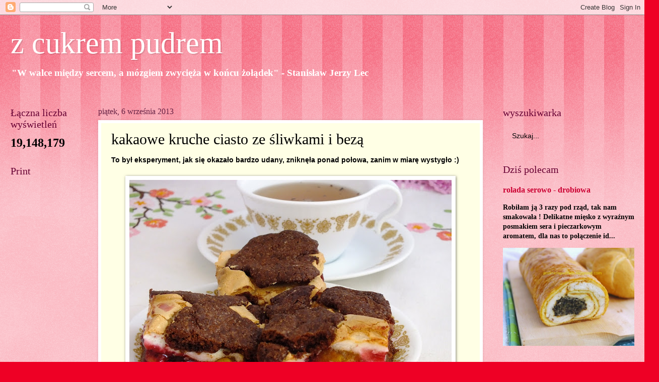

--- FILE ---
content_type: text/html; charset=UTF-8
request_url: https://zcukrempudrem.blogspot.com/2013/09/kakaowe-kruche-ciasto-ze-sliwkami-i-beza.html
body_size: 23529
content:
<!DOCTYPE html>
<html class='v2' dir='ltr' lang='pl'>
<head>
<link href='https://www.blogger.com/static/v1/widgets/335934321-css_bundle_v2.css' rel='stylesheet' type='text/css'/>
<meta content='width=1100' name='viewport'/>
<meta content='text/html; charset=UTF-8' http-equiv='Content-Type'/>
<meta content='blogger' name='generator'/>
<link href='https://zcukrempudrem.blogspot.com/favicon.ico' rel='icon' type='image/x-icon'/>
<link href='http://zcukrempudrem.blogspot.com/2013/09/kakaowe-kruche-ciasto-ze-sliwkami-i-beza.html' rel='canonical'/>
<link rel="alternate" type="application/atom+xml" title="z cukrem pudrem - Atom" href="https://zcukrempudrem.blogspot.com/feeds/posts/default" />
<link rel="alternate" type="application/rss+xml" title="z cukrem pudrem - RSS" href="https://zcukrempudrem.blogspot.com/feeds/posts/default?alt=rss" />
<link rel="service.post" type="application/atom+xml" title="z cukrem pudrem - Atom" href="https://www.blogger.com/feeds/8961930193906754368/posts/default" />

<link rel="alternate" type="application/atom+xml" title="z cukrem pudrem - Atom" href="https://zcukrempudrem.blogspot.com/feeds/5501149153987298316/comments/default" />
<!--Can't find substitution for tag [blog.ieCssRetrofitLinks]-->
<link href='https://blogger.googleusercontent.com/img/b/R29vZ2xl/AVvXsEjL-kicxwCdisbYXfWRMvriu5SKez9kiy_dV7U0c1irCnX4BJpmbX3NsPaJTrILrmUgDaiGZ5-L9WtBQTKlWqjgXTpdFb79-wy1n9w-DPXaGYT6hrWsyoe7kYU2Kqgd3kgmMm9cVSCRjSE/s640/pls1.jpg' rel='image_src'/>
<meta content='http://zcukrempudrem.blogspot.com/2013/09/kakaowe-kruche-ciasto-ze-sliwkami-i-beza.html' property='og:url'/>
<meta content='kakaowe kruche ciasto ze śliwkami i bezą' property='og:title'/>
<meta content='To był eksperyment, jak się okazało bardzo udany, zniknęła ponad połowa, zanim w miarę wystygło :)         2 szklanki mąki pszennej  3 łyżki...' property='og:description'/>
<meta content='https://blogger.googleusercontent.com/img/b/R29vZ2xl/AVvXsEjL-kicxwCdisbYXfWRMvriu5SKez9kiy_dV7U0c1irCnX4BJpmbX3NsPaJTrILrmUgDaiGZ5-L9WtBQTKlWqjgXTpdFb79-wy1n9w-DPXaGYT6hrWsyoe7kYU2Kqgd3kgmMm9cVSCRjSE/w1200-h630-p-k-no-nu/pls1.jpg' property='og:image'/>
<title>z cukrem pudrem: kakaowe kruche ciasto ze śliwkami i bezą</title>
<style id='page-skin-1' type='text/css'><!--
/*
-----------------------------------------------
Blogger Template Style
Name:     Watermark
Designer: Blogger
URL:      www.blogger.com
----------------------------------------------- */
/* Use this with templates/1ktemplate-*.html */
/* Content
----------------------------------------------- */
body {
font: normal bold 15px Georgia, Utopia, 'Palatino Linotype', Palatino, serif;
color: #000000;
background: #ee0025 url(https://resources.blogblog.com/blogblog/data/1kt/watermark/body_background_bubblegum.png) repeat scroll top center;
}
html body .content-outer {
min-width: 0;
max-width: 100%;
width: 100%;
}
.content-outer {
font-size: 92%;
}
a:link {
text-decoration:none;
color: #cc0033;
}
a:visited {
text-decoration:none;
color: #aa0033;
}
a:hover {
text-decoration:underline;
color: #aa0033;
}
.body-fauxcolumns .cap-top {
margin-top: 30px;
background: #ee0025 url(https://resources.blogblog.com/blogblog/data/1kt/watermark/body_overlay_bubblegum.png) repeat-x scroll top left;
height: 400px;
}
.content-inner {
padding: 0;
}
/* Header
----------------------------------------------- */
.header-inner .Header .titlewrapper,
.header-inner .Header .descriptionwrapper {
padding-left: 20px;
padding-right: 20px;
}
.Header h1 {
font: normal normal 60px Georgia, Utopia, 'Palatino Linotype', Palatino, serif;
color: #ffffff;
text-shadow: 2px 2px rgba(0, 0, 0, .1);
}
.Header h1 a {
color: #ffffff;
}
.Header .description {
font-size: 140%;
color: #ffffff;
}
/* Tabs
----------------------------------------------- */
.tabs-inner .section {
margin: 0 20px;
}
.tabs-inner .PageList, .tabs-inner .LinkList, .tabs-inner .Labels {
margin-left: -11px;
margin-right: -11px;
background-color: #ffdd99;
border-top: 3px solid #ffffff;
border-bottom: 3px solid #ffffff;
-moz-box-shadow: 0 0 10px rgba(0, 0, 0, .3);
-webkit-box-shadow: 0 0 10px rgba(0, 0, 0, .3);
-goog-ms-box-shadow: 0 0 10px rgba(0, 0, 0, .3);
box-shadow: 0 0 10px rgba(0, 0, 0, .3);
}
.tabs-inner .PageList .widget-content,
.tabs-inner .LinkList .widget-content,
.tabs-inner .Labels .widget-content {
margin: -3px -11px;
background: transparent url(https://resources.blogblog.com/blogblog/data/1kt/watermark/tabs_background_right_bubblegum.png)  no-repeat scroll right;
}
.tabs-inner .widget ul {
padding: 2px 25px;
max-height: 34px;
background: transparent url(https://resources.blogblog.com/blogblog/data/1kt/watermark/tabs_background_left_bubblegum.png) no-repeat scroll left;
}
.tabs-inner .widget li {
border: none;
}
.tabs-inner .widget li a {
display: inline-block;
padding: .25em 1em;
font: normal normal 20px Georgia, Utopia, 'Palatino Linotype', Palatino, serif;
color: #cc0033;
border-right: 1px solid transparent;
}
.tabs-inner .widget li:first-child a {
border-left: 1px solid transparent;
}
.tabs-inner .widget li.selected a, .tabs-inner .widget li a:hover {
color: #660000;
}
/* Headings
----------------------------------------------- */
h2 {
font: normal normal 20px Georgia, Utopia, 'Palatino Linotype', Palatino, serif;
color: #660033;
margin: 0 0 .5em;
}
h2.date-header {
font: normal normal 16px Georgia, Utopia, 'Palatino Linotype', Palatino, serif;
color: #662244;
}
/* Main
----------------------------------------------- */
.main-inner .column-center-inner,
.main-inner .column-left-inner,
.main-inner .column-right-inner {
padding: 0 5px;
}
.main-outer {
margin-top: 0;
background: transparent none no-repeat scroll top left;
}
.main-inner {
padding-top: 30px;
}
.main-cap-top {
position: relative;
}
.main-cap-top .cap-right {
position: absolute;
height: 0;
width: 100%;
bottom: 0;
background: transparent none repeat-x scroll bottom center;
}
.main-cap-top .cap-left {
position: absolute;
height: 245px;
width: 280px;
right: 0;
bottom: 0;
background: transparent none no-repeat scroll bottom left;
}
/* Posts
----------------------------------------------- */
.post-outer {
padding: 15px 20px;
margin: 0 0 25px;
background: #ffffe5 none repeat scroll top left;
_background-image: none;
border: solid 6px #ffffff;
-moz-box-shadow: 0 0 5px rgba(0, 0, 0, .1);
-webkit-box-shadow: 0 0 5px rgba(0, 0, 0, .1);
-goog-ms-box-shadow: 0 0 5px rgba(0, 0, 0, .1);
box-shadow: 0 0 5px rgba(0, 0, 0, .1);
}
h3.post-title {
font: normal normal 30px Georgia, Utopia, 'Palatino Linotype', Palatino, serif;
margin: 0;
}
.comments h4 {
font: normal normal 30px Georgia, Utopia, 'Palatino Linotype', Palatino, serif;
margin: 1em 0 0;
}
.post-body {
font-size: 105%;
line-height: 1.5;
position: relative;
}
.post-header {
margin: 0 0 1em;
color: #997755;
}
.post-footer {
margin: 10px 0 0;
padding: 10px 0 0;
color: #997755;
border-top: dashed 1px #777777;
}
#blog-pager {
font-size: 140%
}
#comments .comment-author {
padding-top: 1.5em;
border-top: dashed 1px #777777;
background-position: 0 1.5em;
}
#comments .comment-author:first-child {
padding-top: 0;
border-top: none;
}
.avatar-image-container {
margin: .2em 0 0;
}
/* Comments
----------------------------------------------- */
.comments .comments-content .icon.blog-author {
background-repeat: no-repeat;
background-image: url([data-uri]);
}
.comments .comments-content .loadmore a {
border-top: 1px solid #777777;
border-bottom: 1px solid #777777;
}
.comments .continue {
border-top: 2px solid #777777;
}
/* Widgets
----------------------------------------------- */
.widget ul, .widget #ArchiveList ul.flat {
padding: 0;
list-style: none;
}
.widget ul li, .widget #ArchiveList ul.flat li {
padding: .35em 0;
text-indent: 0;
border-top: dashed 1px #777777;
}
.widget ul li:first-child, .widget #ArchiveList ul.flat li:first-child {
border-top: none;
}
.widget .post-body ul {
list-style: disc;
}
.widget .post-body ul li {
border: none;
}
.widget .zippy {
color: #777777;
}
.post-body img, .post-body .tr-caption-container, .Profile img, .Image img,
.BlogList .item-thumbnail img {
padding: 5px;
background: #fff;
-moz-box-shadow: 1px 1px 5px rgba(0, 0, 0, .5);
-webkit-box-shadow: 1px 1px 5px rgba(0, 0, 0, .5);
-goog-ms-box-shadow: 1px 1px 5px rgba(0, 0, 0, .5);
box-shadow: 1px 1px 5px rgba(0, 0, 0, .5);
}
.post-body img, .post-body .tr-caption-container {
padding: 8px;
}
.post-body .tr-caption-container {
color: #333333;
}
.post-body .tr-caption-container img {
padding: 0;
background: transparent;
border: none;
-moz-box-shadow: 0 0 0 rgba(0, 0, 0, .1);
-webkit-box-shadow: 0 0 0 rgba(0, 0, 0, .1);
-goog-ms-box-shadow: 0 0 0 rgba(0, 0, 0, .1);
box-shadow: 0 0 0 rgba(0, 0, 0, .1);
}
/* Footer
----------------------------------------------- */
.footer-outer {
color:#000000;
background: #000000 url(https://resources.blogblog.com/blogblog/data/1kt/watermark/body_background_birds.png) repeat scroll top left;
}
.footer-outer a {
color: #cc0033;
}
.footer-outer a:visited {
color: #aa0033;
}
.footer-outer a:hover {
color: #aa0033;
}
.footer-outer .widget h2 {
color: #660033;
}
/* Mobile
----------------------------------------------- */
body.mobile  {
background-size: 100% auto;
}
.mobile .body-fauxcolumn-outer {
background: transparent none repeat scroll top left;
}
html .mobile .mobile-date-outer {
border-bottom: none;
background: #ffffe5 none repeat scroll top left;
_background-image: none;
margin-bottom: 10px;
}
.mobile .main-inner .date-outer {
padding: 0;
}
.mobile .main-inner .date-header {
margin: 10px;
}
.mobile .main-cap-top {
z-index: -1;
}
.mobile .content-outer {
font-size: 100%;
}
.mobile .post-outer {
padding: 10px;
}
.mobile .main-cap-top .cap-left {
background: transparent none no-repeat scroll bottom left;
}
.mobile .body-fauxcolumns .cap-top {
margin: 0;
}
.mobile-link-button {
background: #ffffe5 none repeat scroll top left;
}
.mobile-link-button a:link, .mobile-link-button a:visited {
color: #cc0033;
}
.mobile-index-date .date-header {
color: #662244;
}
.mobile-index-contents {
color: #000000;
}
.mobile .tabs-inner .section {
margin: 0;
}
.mobile .tabs-inner .PageList {
margin-left: 0;
margin-right: 0;
}
.mobile .tabs-inner .PageList .widget-content {
margin: 0;
color: #660000;
background: #ffffe5 none repeat scroll top left;
}
.mobile .tabs-inner .PageList .widget-content .pagelist-arrow {
border-left: 1px solid transparent;
}

--></style>
<style id='template-skin-1' type='text/css'><!--
body {
min-width: 1279px;
}
.content-outer, .content-fauxcolumn-outer, .region-inner {
min-width: 1279px;
max-width: 1279px;
_width: 1279px;
}
.main-inner .columns {
padding-left: 174px;
padding-right: 301px;
}
.main-inner .fauxcolumn-center-outer {
left: 174px;
right: 301px;
/* IE6 does not respect left and right together */
_width: expression(this.parentNode.offsetWidth -
parseInt("174px") -
parseInt("301px") + 'px');
}
.main-inner .fauxcolumn-left-outer {
width: 174px;
}
.main-inner .fauxcolumn-right-outer {
width: 301px;
}
.main-inner .column-left-outer {
width: 174px;
right: 100%;
margin-left: -174px;
}
.main-inner .column-right-outer {
width: 301px;
margin-right: -301px;
}
#layout {
min-width: 0;
}
#layout .content-outer {
min-width: 0;
width: 800px;
}
#layout .region-inner {
min-width: 0;
width: auto;
}
body#layout div.add_widget {
padding: 8px;
}
body#layout div.add_widget a {
margin-left: 32px;
}
--></style>
<script type='text/javascript'>
        (function(i,s,o,g,r,a,m){i['GoogleAnalyticsObject']=r;i[r]=i[r]||function(){
        (i[r].q=i[r].q||[]).push(arguments)},i[r].l=1*new Date();a=s.createElement(o),
        m=s.getElementsByTagName(o)[0];a.async=1;a.src=g;m.parentNode.insertBefore(a,m)
        })(window,document,'script','https://www.google-analytics.com/analytics.js','ga');
        ga('create', 'UA-60863321-1', 'auto', 'blogger');
        ga('blogger.send', 'pageview');
      </script>
<link href='https://www.blogger.com/dyn-css/authorization.css?targetBlogID=8961930193906754368&amp;zx=46c81747-04df-4c24-8f28-68f2e6d0edd8' media='none' onload='if(media!=&#39;all&#39;)media=&#39;all&#39;' rel='stylesheet'/><noscript><link href='https://www.blogger.com/dyn-css/authorization.css?targetBlogID=8961930193906754368&amp;zx=46c81747-04df-4c24-8f28-68f2e6d0edd8' rel='stylesheet'/></noscript>
<meta name='google-adsense-platform-account' content='ca-host-pub-1556223355139109'/>
<meta name='google-adsense-platform-domain' content='blogspot.com'/>

<!-- data-ad-client=ca-pub-1742476744016164 -->

</head>
<body class='loading variant-bubblegum'>
<div class='navbar section' id='navbar' name='Pasek nawigacyjny'><div class='widget Navbar' data-version='1' id='Navbar1'><script type="text/javascript">
    function setAttributeOnload(object, attribute, val) {
      if(window.addEventListener) {
        window.addEventListener('load',
          function(){ object[attribute] = val; }, false);
      } else {
        window.attachEvent('onload', function(){ object[attribute] = val; });
      }
    }
  </script>
<div id="navbar-iframe-container"></div>
<script type="text/javascript" src="https://apis.google.com/js/platform.js"></script>
<script type="text/javascript">
      gapi.load("gapi.iframes:gapi.iframes.style.bubble", function() {
        if (gapi.iframes && gapi.iframes.getContext) {
          gapi.iframes.getContext().openChild({
              url: 'https://www.blogger.com/navbar/8961930193906754368?po\x3d5501149153987298316\x26origin\x3dhttps://zcukrempudrem.blogspot.com',
              where: document.getElementById("navbar-iframe-container"),
              id: "navbar-iframe"
          });
        }
      });
    </script><script type="text/javascript">
(function() {
var script = document.createElement('script');
script.type = 'text/javascript';
script.src = '//pagead2.googlesyndication.com/pagead/js/google_top_exp.js';
var head = document.getElementsByTagName('head')[0];
if (head) {
head.appendChild(script);
}})();
</script>
</div></div>
<div class='body-fauxcolumns'>
<div class='fauxcolumn-outer body-fauxcolumn-outer'>
<div class='cap-top'>
<div class='cap-left'></div>
<div class='cap-right'></div>
</div>
<div class='fauxborder-left'>
<div class='fauxborder-right'></div>
<div class='fauxcolumn-inner'>
</div>
</div>
<div class='cap-bottom'>
<div class='cap-left'></div>
<div class='cap-right'></div>
</div>
</div>
</div>
<div class='content'>
<div class='content-fauxcolumns'>
<div class='fauxcolumn-outer content-fauxcolumn-outer'>
<div class='cap-top'>
<div class='cap-left'></div>
<div class='cap-right'></div>
</div>
<div class='fauxborder-left'>
<div class='fauxborder-right'></div>
<div class='fauxcolumn-inner'>
</div>
</div>
<div class='cap-bottom'>
<div class='cap-left'></div>
<div class='cap-right'></div>
</div>
</div>
</div>
<div class='content-outer'>
<div class='content-cap-top cap-top'>
<div class='cap-left'></div>
<div class='cap-right'></div>
</div>
<div class='fauxborder-left content-fauxborder-left'>
<div class='fauxborder-right content-fauxborder-right'></div>
<div class='content-inner'>
<header>
<div class='header-outer'>
<div class='header-cap-top cap-top'>
<div class='cap-left'></div>
<div class='cap-right'></div>
</div>
<div class='fauxborder-left header-fauxborder-left'>
<div class='fauxborder-right header-fauxborder-right'></div>
<div class='region-inner header-inner'>
<div class='header section' id='header' name='Nagłówek'><div class='widget Header' data-version='1' id='Header1'>
<div id='header-inner'>
<div class='titlewrapper'>
<h1 class='title'>
<a href='https://zcukrempudrem.blogspot.com/'>
z cukrem pudrem
</a>
</h1>
</div>
<div class='descriptionwrapper'>
<p class='description'><span>"W walce między sercem, a mózgiem zwycięża w końcu żołądek" - 
Stanisław Jerzy Lec</span></p>
</div>
</div>
</div></div>
</div>
</div>
<div class='header-cap-bottom cap-bottom'>
<div class='cap-left'></div>
<div class='cap-right'></div>
</div>
</div>
</header>
<div class='tabs-outer'>
<div class='tabs-cap-top cap-top'>
<div class='cap-left'></div>
<div class='cap-right'></div>
</div>
<div class='fauxborder-left tabs-fauxborder-left'>
<div class='fauxborder-right tabs-fauxborder-right'></div>
<div class='region-inner tabs-inner'>
<div class='tabs no-items section' id='crosscol' name='Wszystkie kolumny'></div>
<div class='tabs no-items section' id='crosscol-overflow' name='Cross-Column 2'></div>
</div>
</div>
<div class='tabs-cap-bottom cap-bottom'>
<div class='cap-left'></div>
<div class='cap-right'></div>
</div>
</div>
<div class='main-outer'>
<div class='main-cap-top cap-top'>
<div class='cap-left'></div>
<div class='cap-right'></div>
</div>
<div class='fauxborder-left main-fauxborder-left'>
<div class='fauxborder-right main-fauxborder-right'></div>
<div class='region-inner main-inner'>
<div class='columns fauxcolumns'>
<div class='fauxcolumn-outer fauxcolumn-center-outer'>
<div class='cap-top'>
<div class='cap-left'></div>
<div class='cap-right'></div>
</div>
<div class='fauxborder-left'>
<div class='fauxborder-right'></div>
<div class='fauxcolumn-inner'>
</div>
</div>
<div class='cap-bottom'>
<div class='cap-left'></div>
<div class='cap-right'></div>
</div>
</div>
<div class='fauxcolumn-outer fauxcolumn-left-outer'>
<div class='cap-top'>
<div class='cap-left'></div>
<div class='cap-right'></div>
</div>
<div class='fauxborder-left'>
<div class='fauxborder-right'></div>
<div class='fauxcolumn-inner'>
</div>
</div>
<div class='cap-bottom'>
<div class='cap-left'></div>
<div class='cap-right'></div>
</div>
</div>
<div class='fauxcolumn-outer fauxcolumn-right-outer'>
<div class='cap-top'>
<div class='cap-left'></div>
<div class='cap-right'></div>
</div>
<div class='fauxborder-left'>
<div class='fauxborder-right'></div>
<div class='fauxcolumn-inner'>
</div>
</div>
<div class='cap-bottom'>
<div class='cap-left'></div>
<div class='cap-right'></div>
</div>
</div>
<!-- corrects IE6 width calculation -->
<div class='columns-inner'>
<div class='column-center-outer'>
<div class='column-center-inner'>
<div class='main section' id='main' name='Główny'><div class='widget Blog' data-version='1' id='Blog1'>
<div class='blog-posts hfeed'>

          <div class="date-outer">
        
<h2 class='date-header'><span>piątek, 6 września 2013</span></h2>

          <div class="date-posts">
        
<div class='post-outer'>
<div class='post hentry uncustomized-post-template' itemprop='blogPost' itemscope='itemscope' itemtype='http://schema.org/BlogPosting'>
<meta content='https://blogger.googleusercontent.com/img/b/R29vZ2xl/AVvXsEjL-kicxwCdisbYXfWRMvriu5SKez9kiy_dV7U0c1irCnX4BJpmbX3NsPaJTrILrmUgDaiGZ5-L9WtBQTKlWqjgXTpdFb79-wy1n9w-DPXaGYT6hrWsyoe7kYU2Kqgd3kgmMm9cVSCRjSE/s640/pls1.jpg' itemprop='image_url'/>
<meta content='8961930193906754368' itemprop='blogId'/>
<meta content='5501149153987298316' itemprop='postId'/>
<a name='5501149153987298316'></a>
<h3 class='post-title entry-title' itemprop='name'>
kakaowe kruche ciasto ze śliwkami i bezą
</h3>
<div class='post-header'>
<div class='post-header-line-1'></div>
</div>
<div class='post-body entry-content' id='post-body-5501149153987298316' itemprop='description articleBody'>
<span style="font-family: Arial, Helvetica, sans-serif;"><b>To był eksperyment, jak się okazało bardzo udany, zniknęła ponad połowa, zanim w miarę wystygło :)&nbsp;</b></span><br />
<span style="font-family: Arial, Helvetica, sans-serif;"><b><br /></b></span>
<div class="separator" style="clear: both; text-align: center;">
<a href="https://blogger.googleusercontent.com/img/b/R29vZ2xl/AVvXsEjL-kicxwCdisbYXfWRMvriu5SKez9kiy_dV7U0c1irCnX4BJpmbX3NsPaJTrILrmUgDaiGZ5-L9WtBQTKlWqjgXTpdFb79-wy1n9w-DPXaGYT6hrWsyoe7kYU2Kqgd3kgmMm9cVSCRjSE/s1600/pls1.jpg" imageanchor="1" style="margin-left: 1em; margin-right: 1em;"><img border="0" height="480" src="https://blogger.googleusercontent.com/img/b/R29vZ2xl/AVvXsEjL-kicxwCdisbYXfWRMvriu5SKez9kiy_dV7U0c1irCnX4BJpmbX3NsPaJTrILrmUgDaiGZ5-L9WtBQTKlWqjgXTpdFb79-wy1n9w-DPXaGYT6hrWsyoe7kYU2Kqgd3kgmMm9cVSCRjSE/s640/pls1.jpg" width="640" /></a></div>
<span style="font-family: Arial, Helvetica, sans-serif;"><b><br /></b></span>
<span style="font-family: Arial, Helvetica, sans-serif;"><b><br /></b></span>
<ul class="ingredients" style="background-color: #d9efc6; border: 0px; margin: 0px; padding: 19px 0px; width: 511px;">
<li class="first" style="border: 0px; margin: 0px 0px 0px 28px; padding: 0px;"><span itemprop="ingredients" style="border: 0px; line-height: 22px; margin: 0px; padding: 0px;"><span style="font-family: Arial, Helvetica, sans-serif;"><b>2 szklanki mąki pszennej</b></span></span></li>
<li style="border: 0px; margin: 0px 0px 0px 28px; padding: 0px;"><span itemprop="ingredients" style="border: 0px; line-height: 22px; margin: 0px; padding: 0px;"><span style="font-family: Arial, Helvetica, sans-serif;"><b>3 łyżki ciemnego kakao</b></span></span></li>
<li style="border: 0px; margin: 0px 0px 0px 28px; padding: 0px;"><span itemprop="ingredients" style="border: 0px; line-height: 22px; margin: 0px; padding: 0px;"><span style="font-family: Arial, Helvetica, sans-serif;"><b>170 gram miękkiego masła</b></span></span></li>
<li style="border: 0px; margin: 0px 0px 0px 28px; padding: 0px;"><span itemprop="ingredients" style="border: 0px; line-height: 22px; margin: 0px; padding: 0px;"><span style="font-family: Arial, Helvetica, sans-serif;"><b>3/4 szklanki cukru</b></span></span></li>
<li style="border: 0px; margin: 0px 0px 0px 28px; padding: 0px;"><span itemprop="ingredients" style="border: 0px; line-height: 22px; margin: 0px; padding: 0px;"><span style="font-family: Arial, Helvetica, sans-serif;"><b>1 płaska łyżeczka proszku do pieczenia</b></span></span></li>
<li style="border: 0px; margin: 0px 0px 0px 28px; padding: 0px;"><span itemprop="ingredients" style="border: 0px; line-height: 22px; margin: 0px; padding: 0px;"><span style="font-family: Arial, Helvetica, sans-serif;"><b>1 łyżka cukru waniliowego</b></span></span></li>
<li style="border: 0px; margin: 0px 0px 0px 28px; padding: 0px;"><span itemprop="ingredients" style="border: 0px; line-height: 22px; margin: 0px; padding: 0px;"><span style="font-family: Arial, Helvetica, sans-serif;"><b>4 żółtka</b></span></span></li>
<li style="border: 0px; margin: 0px 0px 0px 28px; padding: 0px;"><span itemprop="ingredients" style="border: 0px; line-height: 22px; margin: 0px; padding: 0px;"><span style="font-family: Arial, Helvetica, sans-serif;"><b>1 kopiasta łyżka kwaśnej gęstej śmietany (dałam 18%)</b></span></span></li>
<li style="border: 0px; margin: 0px 0px 0px 28px; padding: 0px;"><span itemprop="ingredients" style="border: 0px; line-height: 22px; margin: 0px; padding: 0px;"><span style="font-family: Arial, Helvetica, sans-serif;"><b>około 70 dag śliwek węgierek + 2 łyżki bułki tartej na ciasto</b></span></span></li>
<li style="border: 0px; margin: 0px 0px 0px 28px; padding: 0px;"><span itemprop="ingredients" style="border: 0px; line-height: 22px; margin: 0px; padding: 0px;"><span style="font-family: Arial, Helvetica, sans-serif;"><b>beza:</b></span></span></li>
<li style="border: 0px; margin: 0px 0px 0px 28px; padding: 0px;"><span itemprop="ingredients" style="border: 0px; line-height: 22px; margin: 0px; padding: 0px;"><span style="font-family: Arial, Helvetica, sans-serif;"><b>4 mocno schłodzone białka</b></span></span></li>
<li style="border: 0px; margin: 0px 0px 0px 28px; padding: 0px;"><span itemprop="ingredients" style="border: 0px; line-height: 22px; margin: 0px; padding: 0px;"><span style="font-family: Arial, Helvetica, sans-serif;"><b>3/4 szklanki cukru pudru</b></span></span></li>
<li style="border: 0px; margin: 0px 0px 0px 28px; padding: 0px;"><span itemprop="ingredients" style="border: 0px; line-height: 22px; margin: 0px; padding: 0px;"><span style="font-family: Arial, Helvetica, sans-serif;"><b>1 łyżka mąki ziemniaczanej</b></span></span></li>
</ul>
<div>
<span style="font-family: Arial, Helvetica, sans-serif;"><span style="line-height: 22px;"><b><br /></b></span></span></div>
<div>
<span style="font-family: Arial, Helvetica, sans-serif;"><span style="line-height: 22px;"><b><div>
Mąkę przesiać z proszkiem do pieczenia, kakao i cukrami, dodać miękkie masło, śmietanę, żółtka i zagnieść szybko kruche ciasto. Podzielić je na dwie części, 1/3 i 2/3, tą mniejszą wsadzić do lodówki.</div>
<div>
Na pergaminie wywałkować większą część ciasta (pięknie się wałkuje, nic się nie przykleja) i razem z papierem przełożyć do tortownicy o średnicy 24 cm. Ponakłuwać widelcem i podpiec w piekarniku nagrzanym do 190 stopni przez 15 minut.</div>
<div>
Ciasto lekko schłodzić.</div>
<div>
<br /></div>
<div>
<div>
Białka ubić na sztywną pianę, dodać cukier puder, chwilkę pomiksować i na końcu dodać mąkę ziemniaczaną i krótko zmiksować.</div>
<div>
Na lekko wystudzonym cieście posypać 2 łyżki bułki tartej (wchłoną choć część soku z owoców) i poukładać wypestkowane śliwki.&nbsp;</div>
<div>
Na śliwki wyłożyć bezę, lekko ja wyrównać, następnie poukładać mniejszą część ciasta (z lodówki) by tworzyły wzór łatek.</div>
<div>
Ciasto piec około 45 minut w temperaturze 180 stopni.</div>
<div>
Najlepiej kroić już całkiem ostygnięte (ja nie miałam takiej możliwości, bo "sępy" ;-) już stały nad ciachem. :)</div>
</div>
<div>
<br /></div>
<div class="separator" style="clear: both; text-align: center;">
<a href="https://blogger.googleusercontent.com/img/b/R29vZ2xl/AVvXsEij8Y_Ar0rf9LwCjdWeeP6BXI5ZcgMsJZFH2TSBLzQ1UkYmQMYH10Xy16duo_Ewlh3Qh3zvAJ79MbD2YnN4KTBRYZJpwcM-NIFj51K0L3GVpTv6yrNhbYoYNDNCUui5AwDEy3pXHgttXrk/s1600/pls2.jpg" imageanchor="1" style="margin-left: 1em; margin-right: 1em;"><img border="0" height="480" src="https://blogger.googleusercontent.com/img/b/R29vZ2xl/AVvXsEij8Y_Ar0rf9LwCjdWeeP6BXI5ZcgMsJZFH2TSBLzQ1UkYmQMYH10Xy16duo_Ewlh3Qh3zvAJ79MbD2YnN4KTBRYZJpwcM-NIFj51K0L3GVpTv6yrNhbYoYNDNCUui5AwDEy3pXHgttXrk/s640/pls2.jpg" width="640" /></a></div>
<div>
<br /></div>
</b></span></span></div>
<div style='clear: both;'></div>
</div>
<div class='post-footer'>
<div class='post-footer-line post-footer-line-1'>
<span class='post-author vcard'>
Posted by Ewa K.
<span class='fn' itemprop='author' itemscope='itemscope' itemtype='http://schema.org/Person'>
<meta content='https://www.blogger.com/profile/00751953889346287547' itemprop='url'/>
<a class='g-profile' href='https://www.blogger.com/profile/00751953889346287547' rel='author' title='author profile'>
<span itemprop='name'>Ewa K</span>
</a>
</span>
</span>
<span class='post-timestamp'>
at
<meta content='http://zcukrempudrem.blogspot.com/2013/09/kakaowe-kruche-ciasto-ze-sliwkami-i-beza.html' itemprop='url'/>
<a class='timestamp-link' href='https://zcukrempudrem.blogspot.com/2013/09/kakaowe-kruche-ciasto-ze-sliwkami-i-beza.html' rel='bookmark' title='permanent link'><abbr class='published' itemprop='datePublished' title='2013-09-06T12:47:00+02:00'>12:47</abbr></a>
</span>
<span class='post-comment-link'>
</span>
<span class='post-icons'>
<span class='item-action'>
<a href='https://www.blogger.com/email-post/8961930193906754368/5501149153987298316' title='Wyślij posta przez e-mail'>
<img alt='' class='icon-action' height='13' src='https://resources.blogblog.com/img/icon18_email.gif' width='18'/>
</a>
</span>
</span>
<div class='post-share-buttons goog-inline-block'>
<a class='goog-inline-block share-button sb-email' href='https://www.blogger.com/share-post.g?blogID=8961930193906754368&postID=5501149153987298316&target=email' target='_blank' title='Wyślij pocztą e-mail'><span class='share-button-link-text'>Wyślij pocztą e-mail</span></a><a class='goog-inline-block share-button sb-blog' href='https://www.blogger.com/share-post.g?blogID=8961930193906754368&postID=5501149153987298316&target=blog' onclick='window.open(this.href, "_blank", "height=270,width=475"); return false;' target='_blank' title='Wrzuć na bloga'><span class='share-button-link-text'>Wrzuć na bloga</span></a><a class='goog-inline-block share-button sb-twitter' href='https://www.blogger.com/share-post.g?blogID=8961930193906754368&postID=5501149153987298316&target=twitter' target='_blank' title='Udostępnij w X'><span class='share-button-link-text'>Udostępnij w X</span></a><a class='goog-inline-block share-button sb-facebook' href='https://www.blogger.com/share-post.g?blogID=8961930193906754368&postID=5501149153987298316&target=facebook' onclick='window.open(this.href, "_blank", "height=430,width=640"); return false;' target='_blank' title='Udostępnij w usłudze Facebook'><span class='share-button-link-text'>Udostępnij w usłudze Facebook</span></a><a class='goog-inline-block share-button sb-pinterest' href='https://www.blogger.com/share-post.g?blogID=8961930193906754368&postID=5501149153987298316&target=pinterest' target='_blank' title='Udostępnij w serwisie Pinterest'><span class='share-button-link-text'>Udostępnij w serwisie Pinterest</span></a>
</div>
</div>
<div class='post-footer-line post-footer-line-2'>
<span class='post-labels'>
Labels:
<a href='https://zcukrempudrem.blogspot.com/search/label/ciasta' rel='tag'>ciasta</a>,
<a href='https://zcukrempudrem.blogspot.com/search/label/ciasta%20ze%20%C5%9Bliwkami' rel='tag'>ciasta ze śliwkami</a>
</span>
</div>
<div class='post-footer-line post-footer-line-3'>
<span class='post-location'>
</span>
</div>
</div>
</div>
<div class='comments' id='comments'>
<a name='comments'></a>
<h4>2 komentarze:</h4>
<div class='comments-content'>
<script async='async' src='' type='text/javascript'></script>
<script type='text/javascript'>
    (function() {
      var items = null;
      var msgs = null;
      var config = {};

// <![CDATA[
      var cursor = null;
      if (items && items.length > 0) {
        cursor = parseInt(items[items.length - 1].timestamp) + 1;
      }

      var bodyFromEntry = function(entry) {
        var text = (entry &&
                    ((entry.content && entry.content.$t) ||
                     (entry.summary && entry.summary.$t))) ||
            '';
        if (entry && entry.gd$extendedProperty) {
          for (var k in entry.gd$extendedProperty) {
            if (entry.gd$extendedProperty[k].name == 'blogger.contentRemoved') {
              return '<span class="deleted-comment">' + text + '</span>';
            }
          }
        }
        return text;
      }

      var parse = function(data) {
        cursor = null;
        var comments = [];
        if (data && data.feed && data.feed.entry) {
          for (var i = 0, entry; entry = data.feed.entry[i]; i++) {
            var comment = {};
            // comment ID, parsed out of the original id format
            var id = /blog-(\d+).post-(\d+)/.exec(entry.id.$t);
            comment.id = id ? id[2] : null;
            comment.body = bodyFromEntry(entry);
            comment.timestamp = Date.parse(entry.published.$t) + '';
            if (entry.author && entry.author.constructor === Array) {
              var auth = entry.author[0];
              if (auth) {
                comment.author = {
                  name: (auth.name ? auth.name.$t : undefined),
                  profileUrl: (auth.uri ? auth.uri.$t : undefined),
                  avatarUrl: (auth.gd$image ? auth.gd$image.src : undefined)
                };
              }
            }
            if (entry.link) {
              if (entry.link[2]) {
                comment.link = comment.permalink = entry.link[2].href;
              }
              if (entry.link[3]) {
                var pid = /.*comments\/default\/(\d+)\?.*/.exec(entry.link[3].href);
                if (pid && pid[1]) {
                  comment.parentId = pid[1];
                }
              }
            }
            comment.deleteclass = 'item-control blog-admin';
            if (entry.gd$extendedProperty) {
              for (var k in entry.gd$extendedProperty) {
                if (entry.gd$extendedProperty[k].name == 'blogger.itemClass') {
                  comment.deleteclass += ' ' + entry.gd$extendedProperty[k].value;
                } else if (entry.gd$extendedProperty[k].name == 'blogger.displayTime') {
                  comment.displayTime = entry.gd$extendedProperty[k].value;
                }
              }
            }
            comments.push(comment);
          }
        }
        return comments;
      };

      var paginator = function(callback) {
        if (hasMore()) {
          var url = config.feed + '?alt=json&v=2&orderby=published&reverse=false&max-results=50';
          if (cursor) {
            url += '&published-min=' + new Date(cursor).toISOString();
          }
          window.bloggercomments = function(data) {
            var parsed = parse(data);
            cursor = parsed.length < 50 ? null
                : parseInt(parsed[parsed.length - 1].timestamp) + 1
            callback(parsed);
            window.bloggercomments = null;
          }
          url += '&callback=bloggercomments';
          var script = document.createElement('script');
          script.type = 'text/javascript';
          script.src = url;
          document.getElementsByTagName('head')[0].appendChild(script);
        }
      };
      var hasMore = function() {
        return !!cursor;
      };
      var getMeta = function(key, comment) {
        if ('iswriter' == key) {
          var matches = !!comment.author
              && comment.author.name == config.authorName
              && comment.author.profileUrl == config.authorUrl;
          return matches ? 'true' : '';
        } else if ('deletelink' == key) {
          return config.baseUri + '/comment/delete/'
               + config.blogId + '/' + comment.id;
        } else if ('deleteclass' == key) {
          return comment.deleteclass;
        }
        return '';
      };

      var replybox = null;
      var replyUrlParts = null;
      var replyParent = undefined;

      var onReply = function(commentId, domId) {
        if (replybox == null) {
          // lazily cache replybox, and adjust to suit this style:
          replybox = document.getElementById('comment-editor');
          if (replybox != null) {
            replybox.height = '250px';
            replybox.style.display = 'block';
            replyUrlParts = replybox.src.split('#');
          }
        }
        if (replybox && (commentId !== replyParent)) {
          replybox.src = '';
          document.getElementById(domId).insertBefore(replybox, null);
          replybox.src = replyUrlParts[0]
              + (commentId ? '&parentID=' + commentId : '')
              + '#' + replyUrlParts[1];
          replyParent = commentId;
        }
      };

      var hash = (window.location.hash || '#').substring(1);
      var startThread, targetComment;
      if (/^comment-form_/.test(hash)) {
        startThread = hash.substring('comment-form_'.length);
      } else if (/^c[0-9]+$/.test(hash)) {
        targetComment = hash.substring(1);
      }

      // Configure commenting API:
      var configJso = {
        'maxDepth': config.maxThreadDepth
      };
      var provider = {
        'id': config.postId,
        'data': items,
        'loadNext': paginator,
        'hasMore': hasMore,
        'getMeta': getMeta,
        'onReply': onReply,
        'rendered': true,
        'initComment': targetComment,
        'initReplyThread': startThread,
        'config': configJso,
        'messages': msgs
      };

      var render = function() {
        if (window.goog && window.goog.comments) {
          var holder = document.getElementById('comment-holder');
          window.goog.comments.render(holder, provider);
        }
      };

      // render now, or queue to render when library loads:
      if (window.goog && window.goog.comments) {
        render();
      } else {
        window.goog = window.goog || {};
        window.goog.comments = window.goog.comments || {};
        window.goog.comments.loadQueue = window.goog.comments.loadQueue || [];
        window.goog.comments.loadQueue.push(render);
      }
    })();
// ]]>
  </script>
<div id='comment-holder'>
<div class="comment-thread toplevel-thread"><ol id="top-ra"><li class="comment" id="c8813991175703945711"><div class="avatar-image-container"><img src="//3.bp.blogspot.com/-fjcdYeJISCI/T9sOBkS3LBI/AAAAAAAAABA/8IeCI8gvsew/s35/Picture0245.jpg" alt=""/></div><div class="comment-block"><div class="comment-header"><cite class="user"><a href="https://www.blogger.com/profile/13254382694387749138" rel="nofollow">Elficzna</a></cite><span class="icon user "></span><span class="datetime secondary-text"><a rel="nofollow" href="https://zcukrempudrem.blogspot.com/2013/09/kakaowe-kruche-ciasto-ze-sliwkami-i-beza.html?showComment=1378473969800#c8813991175703945711">6 września 2013 15:26</a></span></div><p class="comment-content">lubię takie wielokolorowe ciacho :) a tu jeszcze z owocem!:)</p><span class="comment-actions secondary-text"><a class="comment-reply" target="_self" data-comment-id="8813991175703945711">Odpowiedz</a><span class="item-control blog-admin blog-admin pid-1367076264"><a target="_self" href="https://www.blogger.com/comment/delete/8961930193906754368/8813991175703945711">Usuń</a></span></span></div><div class="comment-replies"><div id="c8813991175703945711-rt" class="comment-thread inline-thread hidden"><span class="thread-toggle thread-expanded"><span class="thread-arrow"></span><span class="thread-count"><a target="_self">Odpowiedzi</a></span></span><ol id="c8813991175703945711-ra" class="thread-chrome thread-expanded"><div></div><div id="c8813991175703945711-continue" class="continue"><a class="comment-reply" target="_self" data-comment-id="8813991175703945711">Odpowiedz</a></div></ol></div></div><div class="comment-replybox-single" id="c8813991175703945711-ce"></div></li><li class="comment" id="c6337932249760385372"><div class="avatar-image-container"><img src="//resources.blogblog.com/img/blank.gif" alt=""/></div><div class="comment-block"><div class="comment-header"><cite class="user">Anonimowy</cite><span class="icon user "></span><span class="datetime secondary-text"><a rel="nofollow" href="https://zcukrempudrem.blogspot.com/2013/09/kakaowe-kruche-ciasto-ze-sliwkami-i-beza.html?showComment=1474661685122#c6337932249760385372">23 września 2016 22:14</a></span></div><p class="comment-content">Swietne polaczenie skladnikow..uwielbiam sliwki. Warto sprobowac :)</p><span class="comment-actions secondary-text"><a class="comment-reply" target="_self" data-comment-id="6337932249760385372">Odpowiedz</a><span class="item-control blog-admin blog-admin pid-76892750"><a target="_self" href="https://www.blogger.com/comment/delete/8961930193906754368/6337932249760385372">Usuń</a></span></span></div><div class="comment-replies"><div id="c6337932249760385372-rt" class="comment-thread inline-thread hidden"><span class="thread-toggle thread-expanded"><span class="thread-arrow"></span><span class="thread-count"><a target="_self">Odpowiedzi</a></span></span><ol id="c6337932249760385372-ra" class="thread-chrome thread-expanded"><div></div><div id="c6337932249760385372-continue" class="continue"><a class="comment-reply" target="_self" data-comment-id="6337932249760385372">Odpowiedz</a></div></ol></div></div><div class="comment-replybox-single" id="c6337932249760385372-ce"></div></li></ol><div id="top-continue" class="continue"><a class="comment-reply" target="_self">Dodaj komentarz</a></div><div class="comment-replybox-thread" id="top-ce"></div><div class="loadmore hidden" data-post-id="5501149153987298316"><a target="_self">Wczytaj więcej...</a></div></div>
</div>
</div>
<p class='comment-footer'>
<div class='comment-form'>
<a name='comment-form'></a>
<p>Dziękuję, za zajrzenie na mojego bloga.Mam nadzieję, że znalazłaś/eś to czego szukałeś. Będzie mi miło jeśli pozostawisz komentarz. Pozdrawiam, Ewa :)</p>
<a href='https://www.blogger.com/comment/frame/8961930193906754368?po=5501149153987298316&hl=pl&saa=85391&origin=https://zcukrempudrem.blogspot.com' id='comment-editor-src'></a>
<iframe allowtransparency='true' class='blogger-iframe-colorize blogger-comment-from-post' frameborder='0' height='410px' id='comment-editor' name='comment-editor' src='' width='100%'></iframe>
<script src='https://www.blogger.com/static/v1/jsbin/2830521187-comment_from_post_iframe.js' type='text/javascript'></script>
<script type='text/javascript'>
      BLOG_CMT_createIframe('https://www.blogger.com/rpc_relay.html');
    </script>
</div>
</p>
<div id='backlinks-container'>
<div id='Blog1_backlinks-container'>
</div>
</div>
</div>
</div>

        </div></div>
      
</div>
<div class='blog-pager' id='blog-pager'>
<span id='blog-pager-newer-link'>
<a class='blog-pager-newer-link' href='https://zcukrempudrem.blogspot.com/2013/09/knedle-serowe-ze-sliwkami-byskawiczne.html' id='Blog1_blog-pager-newer-link' title='Nowszy post'>Nowszy post</a>
</span>
<span id='blog-pager-older-link'>
<a class='blog-pager-older-link' href='https://zcukrempudrem.blogspot.com/2013/09/pasta-pieczeniowa-do-kanapek.html' id='Blog1_blog-pager-older-link' title='Starszy post'>Starszy post</a>
</span>
<a class='home-link' href='https://zcukrempudrem.blogspot.com/'>Strona główna</a>
</div>
<div class='clear'></div>
<div class='post-feeds'>
<div class='feed-links'>
Subskrybuj:
<a class='feed-link' href='https://zcukrempudrem.blogspot.com/feeds/5501149153987298316/comments/default' target='_blank' type='application/atom+xml'>Komentarze do posta (Atom)</a>
</div>
</div>
</div></div>
</div>
</div>
<div class='column-left-outer'>
<div class='column-left-inner'>
<aside>
<div class='sidebar section' id='sidebar-left-1'><div class='widget Stats' data-version='1' id='Stats1'>
<h2>Łączna liczba wyświetleń</h2>
<div class='widget-content'>
<div id='Stats1_content' style='display: none;'>
<span class='counter-wrapper text-counter-wrapper' id='Stats1_totalCount'>
</span>
<div class='clear'></div>
</div>
</div>
</div><div class='widget HTML' data-version='1' id='HTML19'>
<h2 class='title'>Print</h2>
<div class='widget-content'>
</div>
<div class='clear'></div>
</div><div class='widget AdSense' data-version='1' id='AdSense2'>
<div class='widget-content'>
<script async src="//pagead2.googlesyndication.com/pagead/js/adsbygoogle.js"></script>
<!-- zcukrempudrem_sidebar-left-1_AdSense2_1x1_as -->
<ins class="adsbygoogle"
     style="display:block"
     data-ad-client="ca-pub-1742476744016164"
     data-ad-host="ca-host-pub-1556223355139109"
     data-ad-host-channel="L0001"
     data-ad-slot="6094108338"
     data-ad-format="auto"></ins>
<script>
(adsbygoogle = window.adsbygoogle || []).push({});
</script>
<div class='clear'></div>
</div>
</div><div class='widget AdSense' data-version='1' id='AdSense5'>
<div class='widget-content'>
<script type="text/javascript">
    google_ad_client = "ca-pub-1742476744016164";
    google_ad_host = "ca-host-pub-1556223355139109";
    google_ad_host_channel = "L0001";
    google_ad_slot = "4568153535";
    google_ad_width = 160;
    google_ad_height = 600;
</script>
<!-- zcukrempudrem_sidebar-left-1_AdSense5_160x600_as -->
<script type="text/javascript"
src="//pagead2.googlesyndication.com/pagead/show_ads.js">
</script>
<div class='clear'></div>
</div>
</div><div class='widget Label' data-version='1' id='Label2'>
<h2>Przepisy na:</h2>
<div class='widget-content list-label-widget-content'>
<ul>
<li>
<a dir='ltr' href='https://zcukrempudrem.blogspot.com/search/label/ciasta'>ciasta</a>
<span dir='ltr'>(192)</span>
</li>
<li>
<a dir='ltr' href='https://zcukrempudrem.blogspot.com/search/label/dania%20z%20wieprzowin%C4%85'>dania z wieprzowiną</a>
<span dir='ltr'>(158)</span>
</li>
<li>
<a dir='ltr' href='https://zcukrempudrem.blogspot.com/search/label/Bo%C5%BCe%20Narodzenie%20i%20Wigilia'>Boże Narodzenie i Wigilia</a>
<span dir='ltr'>(132)</span>
</li>
<li>
<a dir='ltr' href='https://zcukrempudrem.blogspot.com/search/label/Karnawa%C5%82%20i%20imprezy'>Karnawał i imprezy</a>
<span dir='ltr'>(116)</span>
</li>
<li>
<a dir='ltr' href='https://zcukrempudrem.blogspot.com/search/label/Wielkanoc'>Wielkanoc</a>
<span dir='ltr'>(116)</span>
</li>
<li>
<a dir='ltr' href='https://zcukrempudrem.blogspot.com/search/label/dania%20z%20drobiem'>dania z drobiem</a>
<span dir='ltr'>(113)</span>
</li>
<li>
<a dir='ltr' href='https://zcukrempudrem.blogspot.com/search/label/ciastka%20i%20ma%C5%82e%20wypieki'>ciastka i małe wypieki</a>
<span dir='ltr'>(89)</span>
</li>
<li>
<a dir='ltr' href='https://zcukrempudrem.blogspot.com/search/label/babki%20i%20ciasta%20ucierane'>babki i ciasta ucierane</a>
<span dir='ltr'>(78)</span>
</li>
<li>
<a dir='ltr' href='https://zcukrempudrem.blogspot.com/search/label/dania%20obiadowe%20bezmi%C4%99sne'>dania obiadowe bezmięsne</a>
<span dir='ltr'>(78)</span>
</li>
<li>
<a dir='ltr' href='https://zcukrempudrem.blogspot.com/search/label/%C5%9Bniadania'>śniadania</a>
<span dir='ltr'>(76)</span>
</li>
<li>
<a dir='ltr' href='https://zcukrempudrem.blogspot.com/search/label/do%20chleba'>do chleba</a>
<span dir='ltr'>(65)</span>
</li>
<li>
<a dir='ltr' href='https://zcukrempudrem.blogspot.com/search/label/dania%20obiadowe%20z%20mi%C4%99sem'>dania obiadowe z mięsem</a>
<span dir='ltr'>(63)</span>
</li>
<li>
<a dir='ltr' href='https://zcukrempudrem.blogspot.com/search/label/serniki'>serniki</a>
<span dir='ltr'>(60)</span>
</li>
<li>
<a dir='ltr' href='https://zcukrempudrem.blogspot.com/search/label/sa%C5%82atki'>sałatki</a>
<span dir='ltr'>(59)</span>
</li>
<li>
<a dir='ltr' href='https://zcukrempudrem.blogspot.com/search/label/dodatki%20do%20obiadu%20i%20sur%C3%B3wki'>dodatki do obiadu i surówki</a>
<span dir='ltr'>(55)</span>
</li>
<li>
<a dir='ltr' href='https://zcukrempudrem.blogspot.com/search/label/zupy'>zupy</a>
<span dir='ltr'>(52)</span>
</li>
<li>
<a dir='ltr' href='https://zcukrempudrem.blogspot.com/search/label/bu%C5%82ki%20s%C5%82odkie%20i%20wytrawne'>bułki słodkie i wytrawne</a>
<span dir='ltr'>(50)</span>
</li>
<li>
<a dir='ltr' href='https://zcukrempudrem.blogspot.com/search/label/ciasta%20z%20jab%C5%82kami'>ciasta z jabłkami</a>
<span dir='ltr'>(48)</span>
</li>
<li>
<a dir='ltr' href='https://zcukrempudrem.blogspot.com/search/label/domowy%20wyr%C3%B3b'>domowy wyrób</a>
<span dir='ltr'>(47)</span>
</li>
<li>
<a dir='ltr' href='https://zcukrempudrem.blogspot.com/search/label/desery'>desery</a>
<span dir='ltr'>(39)</span>
</li>
<li>
<a dir='ltr' href='https://zcukrempudrem.blogspot.com/search/label/placuszki'>placuszki</a>
<span dir='ltr'>(39)</span>
</li>
<li>
<a dir='ltr' href='https://zcukrempudrem.blogspot.com/search/label/pieczywo'>pieczywo</a>
<span dir='ltr'>(38)</span>
</li>
<li>
<a dir='ltr' href='https://zcukrempudrem.blogspot.com/search/label/nale%C5%9Bniki%20i%20pierogi'>naleśniki i pierogi</a>
<span dir='ltr'>(34)</span>
</li>
<li>
<a dir='ltr' href='https://zcukrempudrem.blogspot.com/search/label/przek%C4%85ski'>przekąski</a>
<span dir='ltr'>(34)</span>
</li>
<li>
<a dir='ltr' href='https://zcukrempudrem.blogspot.com/search/label/przetwory'>przetwory</a>
<span dir='ltr'>(29)</span>
</li>
<li>
<a dir='ltr' href='https://zcukrempudrem.blogspot.com/search/label/ciasta%20ze%20%C5%9Bliwkami'>ciasta ze śliwkami</a>
<span dir='ltr'>(20)</span>
</li>
<li>
<a dir='ltr' href='https://zcukrempudrem.blogspot.com/search/label/T%C5%82usty%20Czwartek'>Tłusty Czwartek</a>
<span dir='ltr'>(18)</span>
</li>
<li>
<a dir='ltr' href='https://zcukrempudrem.blogspot.com/search/label/muffinki%20i%20babeczki'>muffinki i babeczki</a>
<span dir='ltr'>(18)</span>
</li>
<li>
<a dir='ltr' href='https://zcukrempudrem.blogspot.com/search/label/dania%20z%20wolowin%C4%85'>dania z wolowiną</a>
<span dir='ltr'>(16)</span>
</li>
<li>
<a dir='ltr' href='https://zcukrempudrem.blogspot.com/search/label/alkohole'>alkohole</a>
<span dir='ltr'>(11)</span>
</li>
<li>
<a dir='ltr' href='https://zcukrempudrem.blogspot.com/search/label/napoje'>napoje</a>
<span dir='ltr'>(10)</span>
</li>
<li>
<a dir='ltr' href='https://zcukrempudrem.blogspot.com/search/label/Ryby'>Ryby</a>
<span dir='ltr'>(3)</span>
</li>
<li>
<a dir='ltr' href='https://zcukrempudrem.blogspot.com/search/label/sosy'>sosy</a>
<span dir='ltr'>(3)</span>
</li>
</ul>
<div class='clear'></div>
</div>
</div><div class='widget AdSense' data-version='1' id='AdSense9'>
<div class='widget-content'>
<script type="text/javascript">
    google_ad_client = "ca-pub-1742476744016164";
    google_ad_host = "ca-host-pub-1556223355139109";
    google_ad_host_channel = "L0001";
    google_ad_slot = "1475086330";
    google_ad_width = 160;
    google_ad_height = 600;
</script>
<!-- zcukrempudrem_sidebar-left-1_AdSense9_160x600_as -->
<script type="text/javascript"
src="//pagead2.googlesyndication.com/pagead/show_ads.js">
</script>
<div class='clear'></div>
</div>
</div><div class='widget AdSense' data-version='1' id='AdSense4'>
<div class='widget-content'>
<script type="text/javascript">
    google_ad_client = "ca-pub-1742476744016164";
    google_ad_host = "ca-host-pub-1556223355139109";
    google_ad_host_channel = "L0001";
    google_ad_slot = "3091420333";
    google_ad_width = 160;
    google_ad_height = 600;
</script>
<!-- zcukrempudrem_sidebar-left-1_AdSense4_160x600_as -->
<script type="text/javascript"
src="//pagead2.googlesyndication.com/pagead/show_ads.js">
</script>
<div class='clear'></div>
</div>
</div><div class='widget HTML' data-version='1' id='HTML3'>
<div class='widget-content'>
<a href="https://zmiksowani.pl" title="Przepisy kulinarne" target="_blank"><img src="//static.zmiksowani.pl/button/?src=banner-nowy-120x90-dark.png&hash=9627c45df543c816a3ddf2d8ea686a99" width="120" height="90" border="0" alt="Przepisy kulinarne"/></a>
</div>
<div class='clear'></div>
</div><div class='widget Followers' data-version='1' id='Followers1'>
<h2 class='title'>Obserwatorzy</h2>
<div class='widget-content'>
<div id='Followers1-wrapper'>
<div style='margin-right:2px;'>
<div><script type="text/javascript" src="https://apis.google.com/js/platform.js"></script>
<div id="followers-iframe-container"></div>
<script type="text/javascript">
    window.followersIframe = null;
    function followersIframeOpen(url) {
      gapi.load("gapi.iframes", function() {
        if (gapi.iframes && gapi.iframes.getContext) {
          window.followersIframe = gapi.iframes.getContext().openChild({
            url: url,
            where: document.getElementById("followers-iframe-container"),
            messageHandlersFilter: gapi.iframes.CROSS_ORIGIN_IFRAMES_FILTER,
            messageHandlers: {
              '_ready': function(obj) {
                window.followersIframe.getIframeEl().height = obj.height;
              },
              'reset': function() {
                window.followersIframe.close();
                followersIframeOpen("https://www.blogger.com/followers/frame/8961930193906754368?colors\x3dCgt0cmFuc3BhcmVudBILdHJhbnNwYXJlbnQaByMwMDAwMDAiByNjYzAwMzMqC3RyYW5zcGFyZW50MgcjNjYwMDMzOgcjMDAwMDAwQgcjY2MwMDMzSgcjNzc3Nzc3UgcjY2MwMDMzWgt0cmFuc3BhcmVudA%3D%3D\x26pageSize\x3d21\x26hl\x3dpl\x26origin\x3dhttps://zcukrempudrem.blogspot.com");
              },
              'open': function(url) {
                window.followersIframe.close();
                followersIframeOpen(url);
              }
            }
          });
        }
      });
    }
    followersIframeOpen("https://www.blogger.com/followers/frame/8961930193906754368?colors\x3dCgt0cmFuc3BhcmVudBILdHJhbnNwYXJlbnQaByMwMDAwMDAiByNjYzAwMzMqC3RyYW5zcGFyZW50MgcjNjYwMDMzOgcjMDAwMDAwQgcjY2MwMDMzSgcjNzc3Nzc3UgcjY2MwMDMzWgt0cmFuc3BhcmVudA%3D%3D\x26pageSize\x3d21\x26hl\x3dpl\x26origin\x3dhttps://zcukrempudrem.blogspot.com");
  </script></div>
</div>
</div>
<div class='clear'></div>
</div>
</div><div class='widget AdSense' data-version='1' id='AdSense10'>
<div class='widget-content'>
<script type="text/javascript">
    google_ad_client = "ca-pub-1742476744016164";
    google_ad_host = "ca-host-pub-1556223355139109";
    google_ad_host_channel = "L0001";
    google_ad_slot = "2951819536";
    google_ad_width = 160;
    google_ad_height = 600;
</script>
<!-- zcukrempudrem_sidebar-left-1_AdSense10_160x600_as -->
<script type="text/javascript"
src="//pagead2.googlesyndication.com/pagead/show_ads.js">
</script>
<div class='clear'></div>
</div>
</div><div class='widget Text' data-version='1' id='Text1'>
<div class='widget-content'>
<script type="text/javascript">
    (function() {
        var po = document.createElement('script'); po.type = 'text/javascript'; po.async = true;
        po.src = 'https://widget.zmiksowani.pl/script.js';
        var s = document.getElementsByTagName('script')[0]; s.parentNode.insertBefore(po, s);
    })();
</script>
</div>
<div class='clear'></div>
</div><div class='widget AdSense' data-version='1' id='AdSense11'>
<div class='widget-content'>
<script type="text/javascript">
    google_ad_client = "ca-pub-1742476744016164";
    google_ad_host = "ca-host-pub-1556223355139109";
    google_ad_host_channel = "L0001";
    google_ad_slot = "4428552735";
    google_ad_width = 160;
    google_ad_height = 600;
</script>
<!-- zcukrempudrem_sidebar-left-1_AdSense11_160x600_as -->
<script type="text/javascript"
src="//pagead2.googlesyndication.com/pagead/show_ads.js">
</script>
<div class='clear'></div>
</div>
</div><div class='widget Label' data-version='1' id='Label1'>
<h2>Etykiety</h2>
<div class='widget-content list-label-widget-content'>
<ul>
<li>
<a dir='ltr' href='https://zcukrempudrem.blogspot.com/search/label/ciasta'>ciasta</a>
<span dir='ltr'>(192)</span>
</li>
<li>
<a dir='ltr' href='https://zcukrempudrem.blogspot.com/search/label/dania%20z%20wieprzowin%C4%85'>dania z wieprzowiną</a>
<span dir='ltr'>(158)</span>
</li>
<li>
<a dir='ltr' href='https://zcukrempudrem.blogspot.com/search/label/Bo%C5%BCe%20Narodzenie%20i%20Wigilia'>Boże Narodzenie i Wigilia</a>
<span dir='ltr'>(132)</span>
</li>
<li>
<a dir='ltr' href='https://zcukrempudrem.blogspot.com/search/label/Karnawa%C5%82%20i%20imprezy'>Karnawał i imprezy</a>
<span dir='ltr'>(116)</span>
</li>
<li>
<a dir='ltr' href='https://zcukrempudrem.blogspot.com/search/label/Wielkanoc'>Wielkanoc</a>
<span dir='ltr'>(116)</span>
</li>
<li>
<a dir='ltr' href='https://zcukrempudrem.blogspot.com/search/label/dania%20z%20drobiem'>dania z drobiem</a>
<span dir='ltr'>(113)</span>
</li>
<li>
<a dir='ltr' href='https://zcukrempudrem.blogspot.com/search/label/ciastka%20i%20ma%C5%82e%20wypieki'>ciastka i małe wypieki</a>
<span dir='ltr'>(89)</span>
</li>
<li>
<a dir='ltr' href='https://zcukrempudrem.blogspot.com/search/label/babki%20i%20ciasta%20ucierane'>babki i ciasta ucierane</a>
<span dir='ltr'>(78)</span>
</li>
<li>
<a dir='ltr' href='https://zcukrempudrem.blogspot.com/search/label/dania%20obiadowe%20bezmi%C4%99sne'>dania obiadowe bezmięsne</a>
<span dir='ltr'>(78)</span>
</li>
<li>
<a dir='ltr' href='https://zcukrempudrem.blogspot.com/search/label/%C5%9Bniadania'>śniadania</a>
<span dir='ltr'>(76)</span>
</li>
<li>
<a dir='ltr' href='https://zcukrempudrem.blogspot.com/search/label/do%20chleba'>do chleba</a>
<span dir='ltr'>(65)</span>
</li>
<li>
<a dir='ltr' href='https://zcukrempudrem.blogspot.com/search/label/serniki'>serniki</a>
<span dir='ltr'>(60)</span>
</li>
<li>
<a dir='ltr' href='https://zcukrempudrem.blogspot.com/search/label/sa%C5%82atki'>sałatki</a>
<span dir='ltr'>(59)</span>
</li>
<li>
<a dir='ltr' href='https://zcukrempudrem.blogspot.com/search/label/dodatki%20do%20obiadu%20i%20sur%C3%B3wki'>dodatki do obiadu i surówki</a>
<span dir='ltr'>(55)</span>
</li>
<li>
<a dir='ltr' href='https://zcukrempudrem.blogspot.com/search/label/zupy'>zupy</a>
<span dir='ltr'>(52)</span>
</li>
<li>
<a dir='ltr' href='https://zcukrempudrem.blogspot.com/search/label/bu%C5%82ki%20s%C5%82odkie%20i%20wytrawne'>bułki słodkie i wytrawne</a>
<span dir='ltr'>(50)</span>
</li>
<li>
<a dir='ltr' href='https://zcukrempudrem.blogspot.com/search/label/ciasta%20z%20jab%C5%82kami'>ciasta z jabłkami</a>
<span dir='ltr'>(48)</span>
</li>
<li>
<a dir='ltr' href='https://zcukrempudrem.blogspot.com/search/label/domowy%20wyr%C3%B3b'>domowy wyrób</a>
<span dir='ltr'>(47)</span>
</li>
<li>
<a dir='ltr' href='https://zcukrempudrem.blogspot.com/search/label/desery'>desery</a>
<span dir='ltr'>(39)</span>
</li>
<li>
<a dir='ltr' href='https://zcukrempudrem.blogspot.com/search/label/placuszki'>placuszki</a>
<span dir='ltr'>(39)</span>
</li>
<li>
<a dir='ltr' href='https://zcukrempudrem.blogspot.com/search/label/pieczywo'>pieczywo</a>
<span dir='ltr'>(38)</span>
</li>
<li>
<a dir='ltr' href='https://zcukrempudrem.blogspot.com/search/label/nale%C5%9Bniki%20i%20pierogi'>naleśniki i pierogi</a>
<span dir='ltr'>(34)</span>
</li>
<li>
<a dir='ltr' href='https://zcukrempudrem.blogspot.com/search/label/przek%C4%85ski'>przekąski</a>
<span dir='ltr'>(34)</span>
</li>
<li>
<a dir='ltr' href='https://zcukrempudrem.blogspot.com/search/label/przetwory'>przetwory</a>
<span dir='ltr'>(29)</span>
</li>
<li>
<a dir='ltr' href='https://zcukrempudrem.blogspot.com/search/label/ciasta%20ze%20%C5%9Bliwkami'>ciasta ze śliwkami</a>
<span dir='ltr'>(20)</span>
</li>
<li>
<a dir='ltr' href='https://zcukrempudrem.blogspot.com/search/label/T%C5%82usty%20Czwartek'>Tłusty Czwartek</a>
<span dir='ltr'>(18)</span>
</li>
<li>
<a dir='ltr' href='https://zcukrempudrem.blogspot.com/search/label/muffinki%20i%20babeczki'>muffinki i babeczki</a>
<span dir='ltr'>(18)</span>
</li>
<li>
<a dir='ltr' href='https://zcukrempudrem.blogspot.com/search/label/dania%20z%20wolowin%C4%85'>dania z wolowiną</a>
<span dir='ltr'>(16)</span>
</li>
<li>
<a dir='ltr' href='https://zcukrempudrem.blogspot.com/search/label/alkohole'>alkohole</a>
<span dir='ltr'>(11)</span>
</li>
<li>
<a dir='ltr' href='https://zcukrempudrem.blogspot.com/search/label/napoje'>napoje</a>
<span dir='ltr'>(10)</span>
</li>
<li>
<a dir='ltr' href='https://zcukrempudrem.blogspot.com/search/label/sosy'>sosy</a>
<span dir='ltr'>(3)</span>
</li>
</ul>
<div class='clear'></div>
</div>
</div></div>
</aside>
</div>
</div>
<div class='column-right-outer'>
<div class='column-right-inner'>
<aside>
<div class='sidebar section' id='sidebar-right-1'><div class='widget HTML' data-version='1' id='HTML4'>
<h2 class='title'>wyszukiwarka</h2>
<div class='widget-content'>
<style type="text/css">#w2b-searchbox{background:url(https://lh3.googleusercontent.com/blogger_img_proxy/AEn0k_v3amTyhiKorS5noji902m_HLqsOamXi_Uc3TYh7QHbe8oeGxFi3HHBoSLreqCWgY7yzv9jXDLzn47Bpp_9YQjsawZ6Rm90FYXKV8ExQYgXzZ9y9QamajM=s0-d) no-repeat scroll center center transparent;width:307px;height:50px;disaply:block;}form#w2b-searchform{display: block;padding: 10px 12px;margin:0;}form#w2b-searchform #s{padding: 6px;margin:0;width: 235px;font-size:14px;vertical-align: top;border:none;background:transparent;}form#w2b-searchform #sbutton{margin:0;padding:0;height:30px;width:30px;vertical-align: top;border:none;background:transparent;}</style><div id="w2b-searchbox"><form id="w2b-searchform" action="/search" method="get"><input type="text" id="s" name="q" value="Szukaj..." onfocus='if (this.value == "Szukaj...") {this.value = ""}' onblur='if (this.value == "") {this.value = "Szukaj...";}'/><input type="image" src="http://dl.dropbox.com/u/106645823/szukaj/piksel.gif" id="sbutton" /></form></div>
</div>
<div class='clear'></div>
</div><div class='widget FeaturedPost' data-version='1' id='FeaturedPost1'>
<h2 class='title'>Dziś polecam</h2>
<div class='post-summary'>
<h3><a href='https://zcukrempudrem.blogspot.com/2014/08/rolada-serowo-drobiowa.html'>rolada serowo - drobiowa</a></h3>
<p>
Robiłam ją 3 razy pod rząd, tak nam smakowała ! Delikatne mięsko z wyraźnym posmakiem sera i pieczarkowym aromatem, dla nas to połączenie id...
</p>
<img class='image' src='https://blogger.googleusercontent.com/img/b/R29vZ2xl/AVvXsEh9LIzVTjHKZOX8LXYZarQoDBXP9rkT8vDIFtqlLWBPGwTSvDMNhz65q68pBe-8cj2Npzitb5WnMbyQrXvh5sgI9EHX2niBFcGndLbptnsxXufud9rEBxTT4lyysIak5FR9r-7f_ViABFI/s1600/rolada+serowo+-+drobiowa+1mmm_zzz.jpg'/>
</div>
<style type='text/css'>
    .image {
      width: 100%;
    }
  </style>
<div class='clear'></div>
</div><div class='widget HTML' data-version='1' id='HTML34'>
<h2 class='title'>Wielkanoc</h2>
<div class='widget-content'>
<a href="http://zcukrempudrem.blogspot.com/2015/03/wielkanoc.html">
<img src="https://blogger.googleusercontent.com/img/b/R29vZ2xl/AVvXsEgrJsooM-W3SGstTeeljHmKZcVP64lfy_zMbl7gXBew331FyjrU2WgPsb8bimH4nW5XvALcFQfKm-iMuoo1c0cEN_5oa-8TCT-ny9t2PMJr5oil61p_CDPe9JjHdxGNQD-rJIXw5-kL9-k/s1600/sa%25C5%2582+te%25C5%259B%25C4%2587+1mmm.jpg" width="150" height="115"/>
</a>
</div>
<div class='clear'></div>
</div><div class='widget HTML' data-version='1' id='HTML24'>
<h2 class='title'>Wigilia i Boże Narodzenie</h2>
<div class='widget-content'>
<a href="http://zcukrempudrem.blogspot.com/2014/11/wigilia-i-boze-narodzenie.html">
<img src="https://blogger.googleusercontent.com/img/b/R29vZ2xl/AVvXsEhtOMmHB3XDzBfZoWXGO6vSH7jLIMiG2jqYj-jRsF4kggvY1hXgUKpViY9B8plfQ_Ow8TRsywtwgQNC1qpUn_Fopj5A-sW9EAPMSpZBQK8_LWDUrpyILlhvp9VZGXS7Noe5KDzPtFpmNH8/s1600/piernik+przek%25C5%2582adany+2mmm_zzzz.jpg" width="150" height="115"/>
</a>
</div>
<div class='clear'></div>
</div><div class='widget HTML' data-version='1' id='HTML27'>
<h2 class='title'>Tłusty czwartek</h2>
<div class='widget-content'>
<a href="http://zcukrempudrem.blogspot.com/2015/01/blog-post.html">
<img src="https://blogger.googleusercontent.com/img/b/R29vZ2xl/AVvXsEjaIfwByqMWkLcT1-Gn2eBKRiRpba-FHlnNSRhxGKGE9XhZNL1XF9Uvm_1RoQIHuroJaxrKxv5GYvGYoBihtSF4ha04mJKcYxhqSFzwaZYrUp3EKedUp2gna4i44Q66xEeou80UMxIrTGk/s1600/p%C4%85czki+2mmm_zzz.jpg" width="150" height="115"/>
</a>
</div>
<div class='clear'></div>
</div><div class='widget HTML' data-version='1' id='HTML35'>
<h2 class='title'>Przepisy z truskawkami</h2>
<div class='widget-content'>
<a href="http://zcukrempudrem.blogspot.com/2015/05/przepisy-z-truskawkami.html">
<img src="https://blogger.googleusercontent.com/img/b/R29vZ2xl/AVvXsEjUiMJi9i7VUFmcG0exCQGadMCf5R9KYjUhp2dwcw9MT5iEYMZGl_Q45amh0FdD5Yg1FHOyl1_DKJ-brvmYpgqVq5IdBCVk7-i2EjUlKLGgxN7g3SwxgN2a4CgL4h6inR70JH2iyaie2kQ/s1600/knedle+z+truskawkami+1mmm_zzz.jpg" width="150" height="115"/>
</a>
</div>
<div class='clear'></div>
</div><div class='widget HTML' data-version='1' id='HTML25'>
<h2 class='title'>Sałatki</h2>
<div class='widget-content'>
<a href="http://zcukrempudrem.blogspot.com/2014/12/saatki.html">
<img src="https://blogger.googleusercontent.com/img/b/R29vZ2xl/AVvXsEjnnZ1sURv-dVP6NnIeIqqDh_uBa-_njJH8QUQlJXevs2wdL1GD7dj33-6Iw3sXBVB0eN7NDD1yLb7l59hhX9jNkuqOl4blZe8HN5x1vqBUmzHK-_vVMWRm0380lJAtfgbDKOF9SXyFw_M/s1600/sa%25C5%2582atka+warstwowa+z+szynk%25C4%2585+i+ananasem+1mmm_zzz.jpg" width="150" height="115"/>
</a>
</div>
<div class='clear'></div>
</div><div class='widget HTML' data-version='1' id='HTML16'>
<h2 class='title'>Serniki i serniki na zimno</h2>
<div class='widget-content'>
<a href="http://zcukrempudrem.blogspot.com/2014/05/serniki-i-serniki-na-zimno.html">
<img src="https://blogger.googleusercontent.com/img/b/R29vZ2xl/AVvXsEgfOw8HbESZ6VM3qUhflA0xJPkpLYGt3r5NfECJDIvCvGb540YVTwtlv7kwvExF9q8jXNN4jFwqTJElnYXXI4y2_W9KhbzXGrJURCmWjFcNYxcRbZLs0bjRpy90KsmfGDlH97FHZA2T0ss/s1600/sernik+z+pierniczkami+5mmm_zzz.jpg" width="150" height="115"/>
</a>
</div>
<div class='clear'></div>
</div><div class='widget HTML' data-version='1' id='HTML17'>
<h2 class='title'>Ciasta z jabłkami</h2>
<div class='widget-content'>
<a href="http://zcukrempudrem.blogspot.com/2014/05/ciasta-z-jabkami.html">
<img src="https://blogger.googleusercontent.com/img/b/R29vZ2xl/AVvXsEhH7pB54fLagibSZ-hxJ5FdnJ4NKiETUjEEFhY__Rxehgb1B9CwCadWu-h_QIwuT-I4B3PafxoCLZs9hkkeDkj1IlNqg7qZwpHIUl-B49IgdWckPKXKPckEDnJpb2QhaJCuezNQIUbWvNA/s1600/szarlotka+4mm.jpg" width="150" height="115"/>
</a>
</div>
<div class='clear'></div>
</div><div class='widget HTML' data-version='1' id='HTML12'>
<h2 class='title'>Ciasta</h2>
<div class='widget-content'>
<a href="http://zcukrempudrem.blogspot.com/search/label/ciasta">
<img src="https://blogger.googleusercontent.com/img/b/R29vZ2xl/AVvXsEifvxQ6mHChgerwHDpW3wZf1br60oprU47dBeGcqE4e0DEyNq01V8Gu3IxgGmtYG92upUAde-gVMQVHDbEibghis40TnoWzJ_42y9cBUkdB_5xBZ_KPdPq1qkgRGbbc4wvcJCyxl4yNBy8/s1600/torcik+dyniowy+z+kiwi+2mmm_zzz.jpg" width="150" height="115"/>
</a>
</div>
<div class='clear'></div>
</div><div class='widget HTML' data-version='1' id='HTML30'>
<h2 class='title'>Zupy</h2>
<div class='widget-content'>
<a href="http://zcukrempudrem.blogspot.com/2015/03/zupy.html">
<img src="https://blogger.googleusercontent.com/img/b/R29vZ2xl/AVvXsEgK081a3cShA1MpRHw_kWr8Bfbjcw4Ch-3-krdTVBfenyhY7l-p6KPOWeNoZsn8gHcFjyGPrj5pDRu067FEHjWJzVybovLXoaaP9C3d0M3mJtxq6Zofb9qPvwZrMuVsTn6bDHJYfCFp584/s1600/zupa+1mm.jpg" width="150" height="115"/>
</a>
</div>
<div class='clear'></div>
</div><div class='widget HTML' data-version='1' id='HTML33'>
<h2 class='title'>Naleśniki, pierogi, placuszki</h2>
<div class='widget-content'>
<a href="http://zcukrempudrem.blogspot.com/2015/03/pierogi-nalesniki-placuszki.html">
<img src="https://blogger.googleusercontent.com/img/b/R29vZ2xl/AVvXsEhPC4X6WHFTACNImFieTwJhLyNqX_DhOzTN9UIgYvSwQfXgu0ncouhR1DORsc3jxY-yqn8HyMQLKGRFHwy4eoPHz3NN9q5HcvF4UQo4BID4tFsTljps8NOrnZionpBcMiDXCcD-A-h47bk/s1600/sodziaki+1mmm_zzzz.jpg" width="150" height="115"/>
</a>
</div>
<div class='clear'></div>
</div><div class='widget HTML' data-version='1' id='HTML15'>
<h2 class='title'>Dania z drobiem</h2>
<div class='widget-content'>
<a href="http://zcukrempudrem.blogspot.com/2014/05/dania-z-drobiem.html">
<img src="https://blogger.googleusercontent.com/img/b/R29vZ2xl/AVvXsEjxc_ZOwJpnoBgyvTD1CA9QX-4tZrFTk2uX9WIbwLrQNX_CGuqQIiyO0qc0x1P0hRpdERoFxkBpmXEUvKNIlkzFBtRw46HecxKnaT-0_6IT4f1n6IDkgjg_UBFw1CvyzpryDEKelz_oXaQ/s1600/shoarma+z+kurczaka+1mmm_zzz.jpg" width="150" height="115"/>
</a>
</div>
<div class='clear'></div>
</div><div class='widget HTML' data-version='1' id='HTML26'>
<h2 class='title'>Przekąski</h2>
<div class='widget-content'>
<a href="
http://zcukrempudrem.blogspot.com/2014/12/przekaski.html">
<img src="https://blogger.googleusercontent.com/img/b/R29vZ2xl/AVvXsEhBzzfR_tRHey-ApNh9hneRlNhEprvG_SQ7uSlOHhfmr9FCTI31V9glzB9ig6DThRb6gBqBbTOWVRtSlg-v-EtsI7JySRxm4oZ_xSCXhnh1nxYp61t5f8ucqGnzlTVWTiesMYa8nqbsAMY/s1600/tortilla+z+kurczakiem+3mmm_zzz.jpg" width="150" height="115"/>
</a>
</div>
<div class='clear'></div>
</div><div class='widget HTML' data-version='1' id='HTML29'>
<h2 class='title'>Surówki i dodatki do obiadu</h2>
<div class='widget-content'>
<a href="
http://zcukrempudrem.blogspot.com/2015/02/blog-post.html">
<img src="https://blogger.googleusercontent.com/img/b/R29vZ2xl/AVvXsEjQsn0DznsqXAiW1LXQI8qhTyvjip0pyHTHGdhx6wXCf2PHNlYNsQDYqUyexPG7d1pbnWY-BPiNWxpw6TszHZ4lS2fWO3s7ijuwYFUnQecVOI3hoAlV1ZhYUcZbHxDi4XIYnS6-6jmZmik/s1600/sur%25C3%25B3wka+z+m%25C5%2582odej+kapusty+z+jab%25C5%2582kiem+1mmm_zzz.jpg" width="150" height="115"/>
</a>
</div>
<div class='clear'></div>
</div><div class='widget HTML' data-version='1' id='HTML11'>
<h2 class='title'>Napoje</h2>
<div class='widget-content'>
<a href="http://zcukrempudrem.blogspot.com/2014/05/napoje.html">
<img src="https://blogger.googleusercontent.com/img/b/R29vZ2xl/AVvXsEiGlR_ny9StaYQnmnawnJLmXhnexEsxAI1rM3PNIRm3n_u2JnMYe4MGkLwQU1lI2MlcoK2m973JCuNtg9DnDZVr1DoN_AGyP9Ugcpv8Xpq56DDcAuwjB_ht7jdc_It2fwRV1sFyxWQqndU/s1600/kawowo+-+bananowy+2mmm_zzz.jpg" width="150" height="115"/>
</a>
</div>
<div class='clear'></div>
</div><div class='widget HTML' data-version='1' id='HTML14'>
<h2 class='title'>Śniadania</h2>
<div class='widget-content'>
<a href="http://zcukrempudrem.blogspot.com/2014/05/sniadania.html">
<img src="https://blogger.googleusercontent.com/img/b/R29vZ2xl/AVvXsEiYfGyHvxN2p2sO1dLiufwj_8rkBTjUliy7kUOrGPmTIVdpp9mBRswz2NKxS9EXYl8N7LHkvLYgj_S75l-FwhOQRjO5_DhXkXNGvBp4gjKjH3Kp3XGLAlBmNkdD1vDaSKUBzH9CorNuhmM/s1600/pasta+twarogowo+-+jajeczna+1mmm_+zzz.jpg" width="150" height="115"/>
</a>
</div>
<div class='clear'></div>
</div><div class='widget HTML' data-version='1' id='HTML13'>
<h2 class='title'>Dania z wieprzowiną</h2>
<div class='widget-content'>
<a href="http://zcukrempudrem.blogspot.com/2014/05/dania-z-wieprzowina.html">
<img src="https://blogger.googleusercontent.com/img/b/R29vZ2xl/AVvXsEhx7XYm3qxf1chfDTHlgVI8mKF3dD64GbSLKjhyazuktuHlkb_1JkaWDCA1Vx42MuxIcg7u2ZnIMpmeJXCDAxB6MQJRTK2AxT0DR9fldVbj8lqtYUotwLmCts5Xbp13wIlsDGFx7suECnY/s1600/pol%25C4%2599dwiczka+1MMM.jpg" width="150" height="115"/>
</a>
</div>
<div class='clear'></div>
</div><div class='widget HTML' data-version='1' id='HTML22'>
<h2 class='title'>Dania obiadowe bezmięsne</h2>
<div class='widget-content'>
<a href="http://zcukrempudrem.blogspot.com/2014/10/dania-obiadowe-bezmiesne.html">
<img src="https://blogger.googleusercontent.com/img/b/R29vZ2xl/AVvXsEielIqeGLtBWM6ajS_Tt-3k5w_-YmdpfL7cWw7Q10JLpnPHQPqinGKHJjtJnRRZOIBksyK3xFWtodIIfgEfI4bLb3r_UcGPUQ8tzZecsi_0eN02ntV8Xp-h0wyqgdg3YzFbVK21l-BhZUs/s1600/makaron+ze+szpinakiem+i+gorgonzol%25C4%2585+4mmm_zzz.jpg" width="150" height="115"/>
</a>
</div>
<div class='clear'></div>
</div><div class='widget HTML' data-version='1' id='HTML21'>
<h2 class='title'>Ciastka i małe wypieki</h2>
<div class='widget-content'>
<a href="http://zcukrempudrem.blogspot.com/2014/10/blog-post.html">
<img src="https://blogger.googleusercontent.com/img/b/R29vZ2xl/AVvXsEhn71zjy-fC34qBXJK-3a-0uYocB8DLTNex8U2sezeOp_3SxEemoVUOmhqFFX0CRz5gY9cxEejoF7eY8pkegM1bCc2DgleVVxr0e7jlVLnjU8urunue7b4MfsnJftb7AoZOXdFXoi8FvV8/s1600/kud%25C5%2582acze+1mm.jpg" width="150" height="115"/>
</a>
</div>
<div class='clear'></div>
</div><div class='widget HTML' data-version='1' id='HTML28'>
<h2 class='title'>Bułki słodkie i wytrawne</h2>
<div class='widget-content'>
<a href="http://zcukrempudrem.blogspot.com/2015/02/buki-sodkie-i-wytrawne.html">
<img src="https://blogger.googleusercontent.com/img/b/R29vZ2xl/AVvXsEgnt5ma4E5HVqXKpAu31fvyvyV6H-7A0Pq-OgYVPkvazq2ubRXzPEtCWpr52pukbTS-lYEj_950BzzbscdWAYU9ueLjB431sglEaCn2V5EKHV31fwCUdkVnLdG7ft3QK9XmoTb4c4egi3c/s1600/New_1_owsianka+bu%C5%821.jpg" width="150" height="115"/>
</a>
</div>
<div class='clear'></div>
</div><div class='widget HTML' data-version='1' id='HTML31'>
<h2 class='title'>Domowy wyrób</h2>
<div class='widget-content'>
<a href="http://zcukrempudrem.blogspot.com/2015/03/domowy-wyrob.html">
<img src="https://blogger.googleusercontent.com/img/b/R29vZ2xl/AVvXsEgC6Hv4FX6BEZoN6uaxVlS1-gLWZnvgbKjpUmTzPYVvs6YBDxrMVx8Rbgi6Nri0jr5sBIAMtEdChSwcJsWHNklNTQifA_TKuTaXK3cAM7GObe0mLdsGo22jOgnYYXfFDn-_vnDfv2L7IWM/s1600/serek+1mmm_zzzz.jpg" width="150" height="115"/>
</a>
</div>
<div class='clear'></div>
</div><div class='widget HTML' data-version='1' id='HTML20'>
<h2 class='title'>Przetwory</h2>
<div class='widget-content'>
<a href="http://zcukrempudrem.blogspot.com/2014/08/przetwory.html">
<img src="https://blogger.googleusercontent.com/img/b/R29vZ2xl/AVvXsEjazNXARE1-6ndNc_dQ188xVsYBZAoszFI4eNxjZbGn-N822NHpx4atg0eUVmcx_7R49DC_xZ1EAiNrX4rumBbiRqg737AX2F4Z6Uc69wuTIAkzhnPfk4lJo4hVCIl3Ge1IW2wSH8HflFM/s1600/sa%25C5%2582+szw+3.jpg" width="150" height="115"/>
</a>
</div>
<div class='clear'></div>
</div><div class='widget HTML' data-version='1' id='HTML18'>
<h2 class='title'>Ciasta ze śliwkami</h2>
<div class='widget-content'>
<a href="http://zcukrempudrem.blogspot.com/2014/07/ciasta-ze-sliwkami.html">
<img src="https://blogger.googleusercontent.com/img/b/R29vZ2xl/AVvXsEg-yRmRf-AqxfSRHKpi-MRCJUNm2xAEOpHIqFAZvE_iyPQj2zfQVTbLSHS5BLk7m6Z_74UwNVXcgOo8piDPiXR_13o-OveCd6-vuj-cyjxHBOzmxIjbP64j5ceFwrHymLupLc_rIMMnPyU/s1600/piaskowe+ze+%C5%9Bliwkami+1mmm_zzzz.jpg" width="150" height="115"/>
</a>
</div>
<div class='clear'></div>
</div><div class='widget HTML' data-version='1' id='HTML10'>
<h2 class='title'>Sosy</h2>
<div class='widget-content'>
<a href="http://zcukrempudrem.blogspot.com/2014/05/blog-post.html">
<img src="https://blogger.googleusercontent.com/img/b/R29vZ2xl/AVvXsEj3mNMDj-sS2DZI0BJdzklzC7vNlPkK7DkZqbZi8PhFcm-T7I9L0gZYsWqqPLvN5Z20ZO9GoWBR9WrBXv33RL538PVPQ-YVZ2XaFJd2lJXhr4veCC3AQLijZjRCk9VMqHEVEHnOa4qa5S8/s1600/sos+musztardowy+2mmm_zzz.jpg" width="150" height="115"/>
</a>
</div>
<div class='clear'></div>
</div><div class='widget HTML' data-version='1' id='HTML36'>
<h2 class='title'>Chleby</h2>
<div class='widget-content'>
<a href="http://zcukrempudrem.blogspot.com/search?q=chleb&x=21&y=24">
<img src="https://blogger.googleusercontent.com/img/b/R29vZ2xl/AVvXsEhzR7Z6fpVJrCPG5Tn8yUFADNaRuAcz0bnEEscWbIkF3c8t8DSIekQr_tbtsIqhGsJfPsCK53S1DSf_3W4Fg28XEyjoXOzLgwN3WUSOVlO7Lm2AEO0Zrx54Dc8dLF_FZS9rSlznWjDScyQ/s1600/chleb+z+kasz%25C4%2585+gryczan%25C4%2585+2mmm_zzz.jpg" width="150" height="115"/>
</a>
</div>
<div class='clear'></div>
</div><div class='widget HTML' data-version='1' id='HTML32'>
<h2 class='title'>Do chleba</h2>
<div class='widget-content'>
<a href="http://zcukrempudrem.blogspot.com/search?q=do+chleba&x=0&y=0">
<img src="https://blogger.googleusercontent.com/img/b/R29vZ2xl/AVvXsEj0JWUnc22wLrOJzuafoH28k-TbCrIOlOwKc2hR0Ui2s7MzW7tbI2Gycizp87DrLQdaB8NFyr8ozUwMSqHUy4RDtt9HD1zRC3jXlcn0Yo_jkMFSLU9jURryLQ-NFttlqK4BjnSi3XJITVI/s1600/pasta+jajeczna+z+boczkiem+3mmm_zzz.jpg" width="150" height="115"/>
</a>
</div>
<div class='clear'></div>
</div><div class='widget AdSense' data-version='1' id='AdSense1'>
<div class='widget-content'>
<script async src="//pagead2.googlesyndication.com/pagead/js/adsbygoogle.js"></script>
<!-- zcukrempudrem_sidebar-right-1_AdSense1_1x1_as -->
<ins class="adsbygoogle"
     style="display:block"
     data-ad-client="ca-pub-1742476744016164"
     data-ad-host="ca-host-pub-1556223355139109"
     data-ad-host-channel="L0001"
     data-ad-slot="3140641933"
     data-ad-format="auto"></ins>
<script>
(adsbygoogle = window.adsbygoogle || []).push({});
</script>
<div class='clear'></div>
</div>
</div><div class='widget PopularPosts' data-version='1' id='PopularPosts1'>
<h2>Popularne posty</h2>
<div class='widget-content popular-posts'>
<ul>
<li>
<div class='item-content'>
<div class='item-thumbnail'>
<a href='https://zcukrempudrem.blogspot.com/2014/11/rogaliki-krucho-drozdzowe-bez-wyrastania.html' target='_blank'>
<img alt='' border='0' src='https://blogger.googleusercontent.com/img/b/R29vZ2xl/AVvXsEgezTYVk2Dhu2Yj4X_cWBGTZQlzzupoV8VsaODGHqoQrTa2Dxf1uWdzB_GTHWU8SaijdXM7WuZLlKMxZXgtBAnSFow49rgk6Y8Dop-u0koM57juHKQnpIzwWfDaZZIWywfsxmuZWKC-36M/w72-h72-p-k-no-nu/rogaliki+krucho-dro%C5%BCd%C5%BCowe+1mmm_zzz.jpg'/>
</a>
</div>
<div class='item-title'><a href='https://zcukrempudrem.blogspot.com/2014/11/rogaliki-krucho-drozdzowe-bez-wyrastania.html'>rogaliki krucho - drożdżowe (bez wyrastania)</a></div>
<div class='item-snippet'>Szkoda gadać..ile ich zjadłam, pyszne, rozpływające się w ustach, mniam !!!!  Przepis z blogu Kasi , z moimi małymi zmianami. Porcja na 40 s...</div>
</div>
<div style='clear: both;'></div>
</li>
<li>
<div class='item-content'>
<div class='item-thumbnail'>
<a href='https://zcukrempudrem.blogspot.com/2016/01/rogaliki-na-smalcu-smalcowki.html' target='_blank'>
<img alt='' border='0' src='https://blogger.googleusercontent.com/img/b/R29vZ2xl/AVvXsEhb7hypUfI7c2n7YyrgFuAbaRMlTUiGhn_pg8IbTDHXkCUnhTmxjQcbVOptwqto_x8Ega0RdvHQt6s3SbghZFow-O9wF9ru8khABFG5lm-Fi10Qw_80zyoFkgF_37H5q99zMAcJyb6Ng8g/w72-h72-p-k-no-nu/smalc%25C3%25B3wki+1mmm._zzz.jpg'/>
</a>
</div>
<div class='item-title'><a href='https://zcukrempudrem.blogspot.com/2016/01/rogaliki-na-smalcu-smalcowki.html'>rogaliki na smalcu (smalcówki)</a></div>
<div class='item-snippet'>Są świetne, bo:   1. Nie czuć w nich smalcu wcale a wcale   2. Pozostają ekstra kruchutkie nawet 3 dni po upieczeniu   3. Minimum składników...</div>
</div>
<div style='clear: both;'></div>
</li>
<li>
<div class='item-content'>
<div class='item-thumbnail'>
<a href='https://zcukrempudrem.blogspot.com/2022/03/sernik-super-delikatny.html' target='_blank'>
<img alt='' border='0' src='https://blogger.googleusercontent.com/img/b/R29vZ2xl/AVvXsEgoHiuLgP2Jow2NqP5Vq2zihO2YJiS-vlP-gwpExt5J8V18n4GVzlcMrV6ljADcjjjr3wgzuVBZqL2pyfwLWzCCOLykJd8Kj3adluBm2FfjQrLROQvRAjslvklh_THSZGNDbRzKNlBXqM7doz5x2cfNrPidd9wPoEn9TD0lnOYdZPqfoESG0vuST-iK/w72-h72-p-k-no-nu/super%20puszysty%20sernik%202z.jpg'/>
</a>
</div>
<div class='item-title'><a href='https://zcukrempudrem.blogspot.com/2022/03/sernik-super-delikatny.html'>sernik super delikatny</a></div>
<div class='item-snippet'>&#160;Tak jak w tytule, dzięki odpowiednio dobranym składnikom uzyskałam sernik, który sam się zajada :))) Delikatny jak chmurka, kremowy i przep...</div>
</div>
<div style='clear: both;'></div>
</li>
<li>
<div class='item-content'>
<div class='item-thumbnail'>
<a href='https://zcukrempudrem.blogspot.com/2014/10/szynka-wieprzowa-w-kawakach-z-szynkowara.html' target='_blank'>
<img alt='' border='0' src='https://blogger.googleusercontent.com/img/b/R29vZ2xl/AVvXsEhBQtkxe_24u_X3BsvL30GQDK973FUNiNoGDxfs74iQfY9hrqEFC-T_av2s5ArDC9KnmWnpZZ5eu9raZFsLNw_LKXcguZP-CkTH83BHAg-Ai-Qg9qUtQ0YHEac6x1dLx-jAWRDgC1uD1AE/w72-h72-p-k-no-nu/szynka+wp+w+kawa%C5%82kach+1mmm_zzz.jpg'/>
</a>
</div>
<div class='item-title'><a href='https://zcukrempudrem.blogspot.com/2014/10/szynka-wieprzowa-w-kawakach-z-szynkowara.html'>szynka wieprzowa w kawałkach (z szynkowara)</a></div>
<div class='item-snippet'>Zakupiłam sprzęt i nie żałuję, powiem więcej, nigdy już nie kupię syfiastych wędlin w sklepie! :)  Delikatna szyneczka, bez dziwnych substan...</div>
</div>
<div style='clear: both;'></div>
</li>
<li>
<div class='item-content'>
<div class='item-thumbnail'>
<a href='https://zcukrempudrem.blogspot.com/2015/05/ciasto-jamajka.html' target='_blank'>
<img alt='' border='0' src='https://blogger.googleusercontent.com/img/b/R29vZ2xl/AVvXsEjEkx45BFndPNtAmve7Z-_h8LYJH5uu_FTnJs4ALYp7_L-1RphJkr-HhSBVU0rCbGl_Dpj-YGLtbYyJ7ObTJkV0mtmc1zvEipc9hmAh4IKwFixD-4xD0R0sPDuAVaZ1ZtNb2CcmWYAAKMA/w72-h72-p-k-no-nu/jamajka+1mmm_zzz.jpg'/>
</a>
</div>
<div class='item-title'><a href='https://zcukrempudrem.blogspot.com/2015/05/ciasto-jamajka.html'>ciasto "Jamajka"</a></div>
<div class='item-snippet'>Popularne ciasto zmodyfikowałam wg swoich preferencji; wyłączyłam ze składu alkohol, wiórki kokosowe i parę innych składników by podkreślić ...</div>
</div>
<div style='clear: both;'></div>
</li>
<li>
<div class='item-content'>
<div class='item-thumbnail'>
<a href='https://zcukrempudrem.blogspot.com/2014/09/szarlotka-wg-siostry-anastazji.html' target='_blank'>
<img alt='' border='0' src='https://blogger.googleusercontent.com/img/b/R29vZ2xl/AVvXsEgP6oaBUojjWKepq0q_-u3GYTkLpvk2pdI1Rj423_al4IxVAi874tGiDFFCCQxXNg9NK0qOmiflF_1afmNZFS1cm2bPFpoFq35zPJfnzGsCFAhGy7jba02IaZDda-s73i4awM_prmPEZTg/w72-h72-p-k-no-nu/szarlotka+siostry+Anastazji+3mmm_zzz.jpg'/>
</a>
</div>
<div class='item-title'><a href='https://zcukrempudrem.blogspot.com/2014/09/szarlotka-wg-siostry-anastazji.html'>szarlotka wg siostry Anastazji</a></div>
<div class='item-snippet'>Doskonała szarlotka na kruchym cieście, bezproblemowa i w sumie szybka, pyszności :) Przepis podpatrzony u Izy .       3 pełne szklanki mąki...</div>
</div>
<div style='clear: both;'></div>
</li>
<li>
<div class='item-content'>
<div class='item-thumbnail'>
<a href='https://zcukrempudrem.blogspot.com/2015/11/zupa-drobiowa-z-ryzem.html' target='_blank'>
<img alt='' border='0' src='https://blogger.googleusercontent.com/img/b/R29vZ2xl/AVvXsEjZDZ-NRYePekZHvks99CXf7-EWe2SkWyLL3HY6qoGXS-WcqJxLiyRYSLRoo7UEkSEATqI_ipZUPZqJOZC1BBGhWZvo9sc5WIIn2XQ79xW31u4nyr-ZalILOTX_oN8tY40f26pgtvGGSec/w72-h72-p-k-no-nu/zupa+drobiowa+1mmm_zzz.jpg'/>
</a>
</div>
<div class='item-title'><a href='https://zcukrempudrem.blogspot.com/2015/11/zupa-drobiowa-z-ryzem.html'>zupa drobiowa z ryżem</a></div>
<div class='item-snippet'>Zupa, która jest bardzo odpowiednia na pogodę za oknem... szybka, sycąca i delikatna zarazem, posmakuje dzieciom i dorosłym.            4 - ...</div>
</div>
<div style='clear: both;'></div>
</li>
<li>
<div class='item-content'>
<div class='item-thumbnail'>
<a href='https://zcukrempudrem.blogspot.com/2017/02/ciasto-aciate-z-masa-sernikowa.html' target='_blank'>
<img alt='' border='0' src='https://blogger.googleusercontent.com/img/b/R29vZ2xl/AVvXsEhSRxsgDuYlwq8FDumZ09_HvY6u5Lt2gmgyUm3RO55KUXoTJxuyBN1SDgr4yhz-opKmmtwwOHMP0DOysc4OxruSl-t0sKFnzm8UvgG6OQznSG_6WSQpAybtCprUVoLF9PBqVeNm1eAhbEw/w72-h72-p-k-no-nu/%25C5%2582aciate+2mmm.jpg'/>
</a>
</div>
<div class='item-title'><a href='https://zcukrempudrem.blogspot.com/2017/02/ciasto-aciate-z-masa-sernikowa.html'>ciasto łaciate z masą sernikową</a></div>
<div class='item-snippet'>Delikatne, sernikowe, rozpływające się w ustach, tak można określić to ciasto, zachęceni? ... (uhm). To p rawidłowo :)))                    ...</div>
</div>
<div style='clear: both;'></div>
</li>
<li>
<div class='item-content'>
<div class='item-thumbnail'>
<a href='https://zcukrempudrem.blogspot.com/2015/02/domowa-metka-czosnkowa.html' target='_blank'>
<img alt='' border='0' src='https://blogger.googleusercontent.com/img/b/R29vZ2xl/AVvXsEjD1TjXYK1mDyUwAdpccQz8V2YilT3ZU0RAKK3FaVNWeY8-I8z42pt1g0NZk-PoXlAq-PwypxVuuEODMbVsRubso6cVJ2lqOYWjJz3AKKNEiFSZ3oqBSmGYZyQTihl1EzIv3XDiGmTG3SM/w72-h72-p-k-no-nu/metka+czosnkowa+1mmm_zzz.jpg'/>
</a>
</div>
<div class='item-title'><a href='https://zcukrempudrem.blogspot.com/2015/02/domowa-metka-czosnkowa.html'>domowa metka czosnkowa</a></div>
<div class='item-snippet'>W prosty sposób możemy zrobić ją w sami, przynajmniej będziemy znać jej skład ;-). Nie za słona, dla mnie ta sklepowa zawsze ma za dużo soli...</div>
</div>
<div style='clear: both;'></div>
</li>
<li>
<div class='item-content'>
<div class='item-thumbnail'>
<a href='https://zcukrempudrem.blogspot.com/2016/05/sernik-z-jogurtow-greckich-z.html' target='_blank'>
<img alt='' border='0' src='https://blogger.googleusercontent.com/img/b/R29vZ2xl/AVvXsEhwUcqKRef6qR2ZptZ-RPC622GMbLPXgz31tXng51jbdTqYmA-7Epzb5-0bkbcAu-WEm2aGSw2F8B9upUcOyFBtgcspjauJgFzKRE8WWEUhjGvjxkSSMqmz1UDmbHI5NtRUwzPnW-4SXwU/w72-h72-p-k-no-nu/sernik+z+jog+greckich+2mmm_zzz.jpg'/>
</a>
</div>
<div class='item-title'><a href='https://zcukrempudrem.blogspot.com/2016/05/sernik-z-jogurtow-greckich-z.html'>sernik z jogurtów greckich z brzoskwiniami</a></div>
<div class='item-snippet'>Delikatny jak obłoczek, piankowy niby sernik, pyszny, leciutki i orzeźwiający, pychotka !                   ciasto kruche:  3 szklanki mąki ...</div>
</div>
<div style='clear: both;'></div>
</li>
</ul>
<div class='clear'></div>
</div>
</div></div>
</aside>
</div>
</div>
</div>
<div style='clear: both'></div>
<!-- columns -->
</div>
<!-- main -->
</div>
</div>
<div class='main-cap-bottom cap-bottom'>
<div class='cap-left'></div>
<div class='cap-right'></div>
</div>
</div>
<footer>
<div class='footer-outer'>
<div class='footer-cap-top cap-top'>
<div class='cap-left'></div>
<div class='cap-right'></div>
</div>
<div class='fauxborder-left footer-fauxborder-left'>
<div class='fauxborder-right footer-fauxborder-right'></div>
<div class='region-inner footer-inner'>
<div class='foot no-items section' id='footer-1'></div>
<table border='0' cellpadding='0' cellspacing='0' class='section-columns columns-2'>
<tbody>
<tr>
<td class='first columns-cell'>
<div class='foot no-items section' id='footer-2-1'></div>
</td>
<td class='columns-cell'>
<div class='foot no-items section' id='footer-2-2'></div>
</td>
</tr>
</tbody>
</table>
<!-- outside of the include in order to lock Attribution widget -->
<div class='foot section' id='footer-3' name='Stopka'><div class='widget Attribution' data-version='1' id='Attribution1'>
<div class='widget-content' style='text-align: center;'>
Motyw Znak wodny. Obsługiwane przez usługę <a href='https://www.blogger.com' target='_blank'>Blogger</a>.
</div>
<div class='clear'></div>
</div></div>
</div>
</div>
<div class='footer-cap-bottom cap-bottom'>
<div class='cap-left'></div>
<div class='cap-right'></div>
</div>
</div>
</footer>
<!-- content -->
</div>
</div>
<div class='content-cap-bottom cap-bottom'>
<div class='cap-left'></div>
<div class='cap-right'></div>
</div>
</div>
</div>
<script type='text/javascript'>
    window.setTimeout(function() {
        document.body.className = document.body.className.replace('loading', '');
      }, 10);
  </script>

<script type="text/javascript" src="https://www.blogger.com/static/v1/widgets/2028843038-widgets.js"></script>
<script type='text/javascript'>
window['__wavt'] = 'AOuZoY4v2E0a1yXlzQ70BPqkQkp9Xkxy7g:1769892901997';_WidgetManager._Init('//www.blogger.com/rearrange?blogID\x3d8961930193906754368','//zcukrempudrem.blogspot.com/2013/09/kakaowe-kruche-ciasto-ze-sliwkami-i-beza.html','8961930193906754368');
_WidgetManager._SetDataContext([{'name': 'blog', 'data': {'blogId': '8961930193906754368', 'title': 'z cukrem pudrem', 'url': 'https://zcukrempudrem.blogspot.com/2013/09/kakaowe-kruche-ciasto-ze-sliwkami-i-beza.html', 'canonicalUrl': 'http://zcukrempudrem.blogspot.com/2013/09/kakaowe-kruche-ciasto-ze-sliwkami-i-beza.html', 'homepageUrl': 'https://zcukrempudrem.blogspot.com/', 'searchUrl': 'https://zcukrempudrem.blogspot.com/search', 'canonicalHomepageUrl': 'http://zcukrempudrem.blogspot.com/', 'blogspotFaviconUrl': 'https://zcukrempudrem.blogspot.com/favicon.ico', 'bloggerUrl': 'https://www.blogger.com', 'hasCustomDomain': false, 'httpsEnabled': true, 'enabledCommentProfileImages': true, 'gPlusViewType': 'FILTERED_POSTMOD', 'adultContent': false, 'analyticsAccountNumber': 'UA-60863321-1', 'encoding': 'UTF-8', 'locale': 'pl', 'localeUnderscoreDelimited': 'pl', 'languageDirection': 'ltr', 'isPrivate': false, 'isMobile': false, 'isMobileRequest': false, 'mobileClass': '', 'isPrivateBlog': false, 'isDynamicViewsAvailable': true, 'feedLinks': '\x3clink rel\x3d\x22alternate\x22 type\x3d\x22application/atom+xml\x22 title\x3d\x22z cukrem pudrem - Atom\x22 href\x3d\x22https://zcukrempudrem.blogspot.com/feeds/posts/default\x22 /\x3e\n\x3clink rel\x3d\x22alternate\x22 type\x3d\x22application/rss+xml\x22 title\x3d\x22z cukrem pudrem - RSS\x22 href\x3d\x22https://zcukrempudrem.blogspot.com/feeds/posts/default?alt\x3drss\x22 /\x3e\n\x3clink rel\x3d\x22service.post\x22 type\x3d\x22application/atom+xml\x22 title\x3d\x22z cukrem pudrem - Atom\x22 href\x3d\x22https://www.blogger.com/feeds/8961930193906754368/posts/default\x22 /\x3e\n\n\x3clink rel\x3d\x22alternate\x22 type\x3d\x22application/atom+xml\x22 title\x3d\x22z cukrem pudrem - Atom\x22 href\x3d\x22https://zcukrempudrem.blogspot.com/feeds/5501149153987298316/comments/default\x22 /\x3e\n', 'meTag': '', 'adsenseClientId': 'ca-pub-1742476744016164', 'adsenseHostId': 'ca-host-pub-1556223355139109', 'adsenseHasAds': true, 'adsenseAutoAds': false, 'boqCommentIframeForm': true, 'loginRedirectParam': '', 'view': '', 'dynamicViewsCommentsSrc': '//www.blogblog.com/dynamicviews/4224c15c4e7c9321/js/comments.js', 'dynamicViewsScriptSrc': '//www.blogblog.com/dynamicviews/488fc340cdb1c4a9', 'plusOneApiSrc': 'https://apis.google.com/js/platform.js', 'disableGComments': true, 'interstitialAccepted': false, 'sharing': {'platforms': [{'name': 'Pobierz link', 'key': 'link', 'shareMessage': 'Pobierz link', 'target': ''}, {'name': 'Facebook', 'key': 'facebook', 'shareMessage': 'Udost\u0119pnij w: Facebook', 'target': 'facebook'}, {'name': 'Wrzu\u0107 na bloga', 'key': 'blogThis', 'shareMessage': 'Wrzu\u0107 na bloga', 'target': 'blog'}, {'name': 'X', 'key': 'twitter', 'shareMessage': 'Udost\u0119pnij w: X', 'target': 'twitter'}, {'name': 'Pinterest', 'key': 'pinterest', 'shareMessage': 'Udost\u0119pnij w: Pinterest', 'target': 'pinterest'}, {'name': 'E-mail', 'key': 'email', 'shareMessage': 'E-mail', 'target': 'email'}], 'disableGooglePlus': true, 'googlePlusShareButtonWidth': 0, 'googlePlusBootstrap': '\x3cscript type\x3d\x22text/javascript\x22\x3ewindow.___gcfg \x3d {\x27lang\x27: \x27pl\x27};\x3c/script\x3e'}, 'hasCustomJumpLinkMessage': true, 'jumpLinkMessage': 'Czytaj dalej \xbb', 'pageType': 'item', 'postId': '5501149153987298316', 'postImageThumbnailUrl': 'https://blogger.googleusercontent.com/img/b/R29vZ2xl/AVvXsEjL-kicxwCdisbYXfWRMvriu5SKez9kiy_dV7U0c1irCnX4BJpmbX3NsPaJTrILrmUgDaiGZ5-L9WtBQTKlWqjgXTpdFb79-wy1n9w-DPXaGYT6hrWsyoe7kYU2Kqgd3kgmMm9cVSCRjSE/s72-c/pls1.jpg', 'postImageUrl': 'https://blogger.googleusercontent.com/img/b/R29vZ2xl/AVvXsEjL-kicxwCdisbYXfWRMvriu5SKez9kiy_dV7U0c1irCnX4BJpmbX3NsPaJTrILrmUgDaiGZ5-L9WtBQTKlWqjgXTpdFb79-wy1n9w-DPXaGYT6hrWsyoe7kYU2Kqgd3kgmMm9cVSCRjSE/s640/pls1.jpg', 'pageName': 'kakaowe kruche ciasto ze \u015bliwkami i bez\u0105', 'pageTitle': 'z cukrem pudrem: kakaowe kruche ciasto ze \u015bliwkami i bez\u0105'}}, {'name': 'features', 'data': {}}, {'name': 'messages', 'data': {'edit': 'Edytuj', 'linkCopiedToClipboard': 'Link zosta\u0142 skopiowany do schowka.', 'ok': 'OK', 'postLink': 'Link do posta'}}, {'name': 'template', 'data': {'name': 'Watermark', 'localizedName': 'Znak wodny', 'isResponsive': false, 'isAlternateRendering': false, 'isCustom': false, 'variant': 'bubblegum', 'variantId': 'bubblegum'}}, {'name': 'view', 'data': {'classic': {'name': 'classic', 'url': '?view\x3dclassic'}, 'flipcard': {'name': 'flipcard', 'url': '?view\x3dflipcard'}, 'magazine': {'name': 'magazine', 'url': '?view\x3dmagazine'}, 'mosaic': {'name': 'mosaic', 'url': '?view\x3dmosaic'}, 'sidebar': {'name': 'sidebar', 'url': '?view\x3dsidebar'}, 'snapshot': {'name': 'snapshot', 'url': '?view\x3dsnapshot'}, 'timeslide': {'name': 'timeslide', 'url': '?view\x3dtimeslide'}, 'isMobile': false, 'title': 'kakaowe kruche ciasto ze \u015bliwkami i bez\u0105', 'description': 'To by\u0142 eksperyment, jak si\u0119 okaza\u0142o bardzo udany, znikn\u0119\u0142a ponad po\u0142owa, zanim w miar\u0119 wystyg\u0142o :)\xa0        2 szklanki m\u0105ki pszennej  3 \u0142y\u017cki...', 'featuredImage': 'https://blogger.googleusercontent.com/img/b/R29vZ2xl/AVvXsEjL-kicxwCdisbYXfWRMvriu5SKez9kiy_dV7U0c1irCnX4BJpmbX3NsPaJTrILrmUgDaiGZ5-L9WtBQTKlWqjgXTpdFb79-wy1n9w-DPXaGYT6hrWsyoe7kYU2Kqgd3kgmMm9cVSCRjSE/s640/pls1.jpg', 'url': 'https://zcukrempudrem.blogspot.com/2013/09/kakaowe-kruche-ciasto-ze-sliwkami-i-beza.html', 'type': 'item', 'isSingleItem': true, 'isMultipleItems': false, 'isError': false, 'isPage': false, 'isPost': true, 'isHomepage': false, 'isArchive': false, 'isLabelSearch': false, 'postId': 5501149153987298316}}]);
_WidgetManager._RegisterWidget('_NavbarView', new _WidgetInfo('Navbar1', 'navbar', document.getElementById('Navbar1'), {}, 'displayModeFull'));
_WidgetManager._RegisterWidget('_HeaderView', new _WidgetInfo('Header1', 'header', document.getElementById('Header1'), {}, 'displayModeFull'));
_WidgetManager._RegisterWidget('_BlogView', new _WidgetInfo('Blog1', 'main', document.getElementById('Blog1'), {'cmtInteractionsEnabled': false}, 'displayModeFull'));
_WidgetManager._RegisterWidget('_StatsView', new _WidgetInfo('Stats1', 'sidebar-left-1', document.getElementById('Stats1'), {'title': '\u0141\u0105czna liczba wy\u015bwietle\u0144', 'showGraphicalCounter': false, 'showAnimatedCounter': false, 'showSparkline': false, 'statsUrl': '//zcukrempudrem.blogspot.com/b/stats?style\x3dBLACK_TRANSPARENT\x26timeRange\x3dALL_TIME\x26token\x3dAPq4FmDets6G-iR2nO4FuZreVjTuOGCOd51z2TJMKXPS-46Oyg7VECwD58U3T466H7tidJl-Mv8nQuaDsh3jX11YWscRnc8Xcw'}, 'displayModeFull'));
_WidgetManager._RegisterWidget('_HTMLView', new _WidgetInfo('HTML19', 'sidebar-left-1', document.getElementById('HTML19'), {}, 'displayModeFull'));
_WidgetManager._RegisterWidget('_AdSenseView', new _WidgetInfo('AdSense2', 'sidebar-left-1', document.getElementById('AdSense2'), {}, 'displayModeFull'));
_WidgetManager._RegisterWidget('_AdSenseView', new _WidgetInfo('AdSense5', 'sidebar-left-1', document.getElementById('AdSense5'), {}, 'displayModeFull'));
_WidgetManager._RegisterWidget('_LabelView', new _WidgetInfo('Label2', 'sidebar-left-1', document.getElementById('Label2'), {}, 'displayModeFull'));
_WidgetManager._RegisterWidget('_AdSenseView', new _WidgetInfo('AdSense9', 'sidebar-left-1', document.getElementById('AdSense9'), {}, 'displayModeFull'));
_WidgetManager._RegisterWidget('_AdSenseView', new _WidgetInfo('AdSense4', 'sidebar-left-1', document.getElementById('AdSense4'), {}, 'displayModeFull'));
_WidgetManager._RegisterWidget('_HTMLView', new _WidgetInfo('HTML3', 'sidebar-left-1', document.getElementById('HTML3'), {}, 'displayModeFull'));
_WidgetManager._RegisterWidget('_FollowersView', new _WidgetInfo('Followers1', 'sidebar-left-1', document.getElementById('Followers1'), {}, 'displayModeFull'));
_WidgetManager._RegisterWidget('_AdSenseView', new _WidgetInfo('AdSense10', 'sidebar-left-1', document.getElementById('AdSense10'), {}, 'displayModeFull'));
_WidgetManager._RegisterWidget('_TextView', new _WidgetInfo('Text1', 'sidebar-left-1', document.getElementById('Text1'), {}, 'displayModeFull'));
_WidgetManager._RegisterWidget('_AdSenseView', new _WidgetInfo('AdSense11', 'sidebar-left-1', document.getElementById('AdSense11'), {}, 'displayModeFull'));
_WidgetManager._RegisterWidget('_LabelView', new _WidgetInfo('Label1', 'sidebar-left-1', document.getElementById('Label1'), {}, 'displayModeFull'));
_WidgetManager._RegisterWidget('_HTMLView', new _WidgetInfo('HTML4', 'sidebar-right-1', document.getElementById('HTML4'), {}, 'displayModeFull'));
_WidgetManager._RegisterWidget('_FeaturedPostView', new _WidgetInfo('FeaturedPost1', 'sidebar-right-1', document.getElementById('FeaturedPost1'), {}, 'displayModeFull'));
_WidgetManager._RegisterWidget('_HTMLView', new _WidgetInfo('HTML34', 'sidebar-right-1', document.getElementById('HTML34'), {}, 'displayModeFull'));
_WidgetManager._RegisterWidget('_HTMLView', new _WidgetInfo('HTML24', 'sidebar-right-1', document.getElementById('HTML24'), {}, 'displayModeFull'));
_WidgetManager._RegisterWidget('_HTMLView', new _WidgetInfo('HTML27', 'sidebar-right-1', document.getElementById('HTML27'), {}, 'displayModeFull'));
_WidgetManager._RegisterWidget('_HTMLView', new _WidgetInfo('HTML35', 'sidebar-right-1', document.getElementById('HTML35'), {}, 'displayModeFull'));
_WidgetManager._RegisterWidget('_HTMLView', new _WidgetInfo('HTML25', 'sidebar-right-1', document.getElementById('HTML25'), {}, 'displayModeFull'));
_WidgetManager._RegisterWidget('_HTMLView', new _WidgetInfo('HTML16', 'sidebar-right-1', document.getElementById('HTML16'), {}, 'displayModeFull'));
_WidgetManager._RegisterWidget('_HTMLView', new _WidgetInfo('HTML17', 'sidebar-right-1', document.getElementById('HTML17'), {}, 'displayModeFull'));
_WidgetManager._RegisterWidget('_HTMLView', new _WidgetInfo('HTML12', 'sidebar-right-1', document.getElementById('HTML12'), {}, 'displayModeFull'));
_WidgetManager._RegisterWidget('_HTMLView', new _WidgetInfo('HTML30', 'sidebar-right-1', document.getElementById('HTML30'), {}, 'displayModeFull'));
_WidgetManager._RegisterWidget('_HTMLView', new _WidgetInfo('HTML33', 'sidebar-right-1', document.getElementById('HTML33'), {}, 'displayModeFull'));
_WidgetManager._RegisterWidget('_HTMLView', new _WidgetInfo('HTML15', 'sidebar-right-1', document.getElementById('HTML15'), {}, 'displayModeFull'));
_WidgetManager._RegisterWidget('_HTMLView', new _WidgetInfo('HTML26', 'sidebar-right-1', document.getElementById('HTML26'), {}, 'displayModeFull'));
_WidgetManager._RegisterWidget('_HTMLView', new _WidgetInfo('HTML29', 'sidebar-right-1', document.getElementById('HTML29'), {}, 'displayModeFull'));
_WidgetManager._RegisterWidget('_HTMLView', new _WidgetInfo('HTML11', 'sidebar-right-1', document.getElementById('HTML11'), {}, 'displayModeFull'));
_WidgetManager._RegisterWidget('_HTMLView', new _WidgetInfo('HTML14', 'sidebar-right-1', document.getElementById('HTML14'), {}, 'displayModeFull'));
_WidgetManager._RegisterWidget('_HTMLView', new _WidgetInfo('HTML13', 'sidebar-right-1', document.getElementById('HTML13'), {}, 'displayModeFull'));
_WidgetManager._RegisterWidget('_HTMLView', new _WidgetInfo('HTML22', 'sidebar-right-1', document.getElementById('HTML22'), {}, 'displayModeFull'));
_WidgetManager._RegisterWidget('_HTMLView', new _WidgetInfo('HTML21', 'sidebar-right-1', document.getElementById('HTML21'), {}, 'displayModeFull'));
_WidgetManager._RegisterWidget('_HTMLView', new _WidgetInfo('HTML28', 'sidebar-right-1', document.getElementById('HTML28'), {}, 'displayModeFull'));
_WidgetManager._RegisterWidget('_HTMLView', new _WidgetInfo('HTML31', 'sidebar-right-1', document.getElementById('HTML31'), {}, 'displayModeFull'));
_WidgetManager._RegisterWidget('_HTMLView', new _WidgetInfo('HTML20', 'sidebar-right-1', document.getElementById('HTML20'), {}, 'displayModeFull'));
_WidgetManager._RegisterWidget('_HTMLView', new _WidgetInfo('HTML18', 'sidebar-right-1', document.getElementById('HTML18'), {}, 'displayModeFull'));
_WidgetManager._RegisterWidget('_HTMLView', new _WidgetInfo('HTML10', 'sidebar-right-1', document.getElementById('HTML10'), {}, 'displayModeFull'));
_WidgetManager._RegisterWidget('_HTMLView', new _WidgetInfo('HTML36', 'sidebar-right-1', document.getElementById('HTML36'), {}, 'displayModeFull'));
_WidgetManager._RegisterWidget('_HTMLView', new _WidgetInfo('HTML32', 'sidebar-right-1', document.getElementById('HTML32'), {}, 'displayModeFull'));
_WidgetManager._RegisterWidget('_AdSenseView', new _WidgetInfo('AdSense1', 'sidebar-right-1', document.getElementById('AdSense1'), {}, 'displayModeFull'));
_WidgetManager._RegisterWidget('_PopularPostsView', new _WidgetInfo('PopularPosts1', 'sidebar-right-1', document.getElementById('PopularPosts1'), {}, 'displayModeFull'));
_WidgetManager._RegisterWidget('_AttributionView', new _WidgetInfo('Attribution1', 'footer-3', document.getElementById('Attribution1'), {}, 'displayModeFull'));
</script>
</body>
</html>

--- FILE ---
content_type: text/html; charset=UTF-8
request_url: https://zcukrempudrem.blogspot.com/b/stats?style=BLACK_TRANSPARENT&timeRange=ALL_TIME&token=APq4FmDets6G-iR2nO4FuZreVjTuOGCOd51z2TJMKXPS-46Oyg7VECwD58U3T466H7tidJl-Mv8nQuaDsh3jX11YWscRnc8Xcw
body_size: -11
content:
{"total":19148179,"sparklineOptions":{"backgroundColor":{"fillOpacity":0.1,"fill":"#000000"},"series":[{"areaOpacity":0.3,"color":"#202020"}]},"sparklineData":[[0,60],[1,67],[2,78],[3,74],[4,69],[5,62],[6,83],[7,99],[8,93],[9,62],[10,55],[11,66],[12,53],[13,66],[14,67],[15,81],[16,75],[17,69],[18,83],[19,78],[20,66],[21,96],[22,90],[23,100],[24,52],[25,76],[26,71],[27,90],[28,68],[29,96]],"nextTickMs":66666}

--- FILE ---
content_type: text/html; charset=utf-8
request_url: https://www.google.com/recaptcha/api2/aframe
body_size: 264
content:
<!DOCTYPE HTML><html><head><meta http-equiv="content-type" content="text/html; charset=UTF-8"></head><body><script nonce="HmxL39bXsomd71x0mhT7bQ">/** Anti-fraud and anti-abuse applications only. See google.com/recaptcha */ try{var clients={'sodar':'https://pagead2.googlesyndication.com/pagead/sodar?'};window.addEventListener("message",function(a){try{if(a.source===window.parent){var b=JSON.parse(a.data);var c=clients[b['id']];if(c){var d=document.createElement('img');d.src=c+b['params']+'&rc='+(localStorage.getItem("rc::a")?sessionStorage.getItem("rc::b"):"");window.document.body.appendChild(d);sessionStorage.setItem("rc::e",parseInt(sessionStorage.getItem("rc::e")||0)+1);localStorage.setItem("rc::h",'1769892907819');}}}catch(b){}});window.parent.postMessage("_grecaptcha_ready", "*");}catch(b){}</script></body></html>